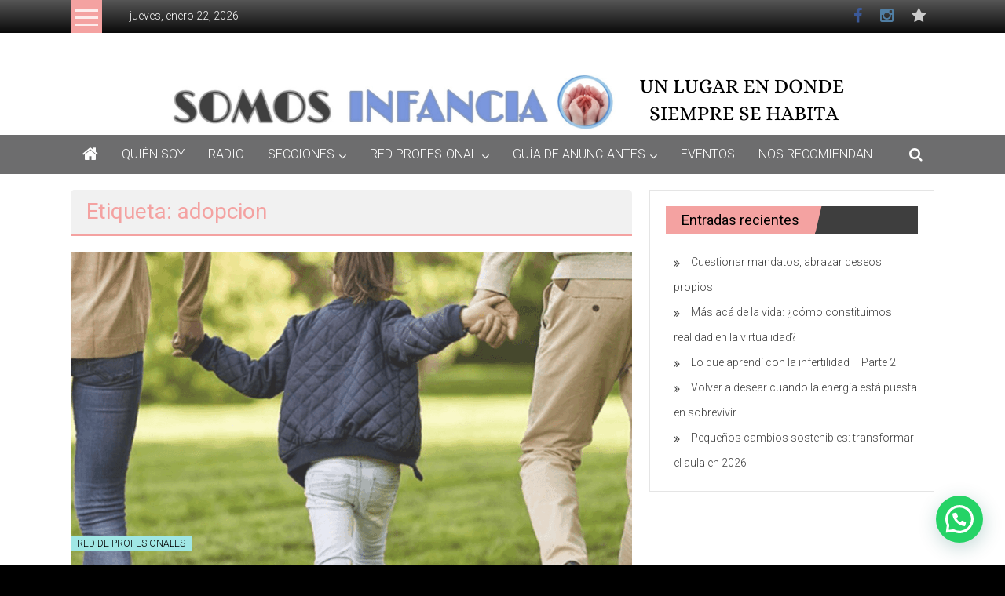

--- FILE ---
content_type: text/html; charset=UTF-8
request_url: https://somosinfancia.com.ar/tag/adopcion/
body_size: 20986
content:
<!DOCTYPE html>
<html lang="es">
<head>
	<meta charset="UTF-8">
	<meta name="viewport" content="width=device-width, initial-scale=1">
	<link rel="profile" href="https://gmpg.org/xfn/11">

	<meta name='robots' content='index, follow, max-image-preview:large, max-snippet:-1, max-video-preview:-1' />

	<!-- This site is optimized with the Yoast SEO plugin v26.8 - https://yoast.com/product/yoast-seo-wordpress/ -->
	<title>adopcion archivos - La infancia es un espacio donde siempre se habita</title>
	<link rel="canonical" href="https://somosinfancia.com.ar/tag/adopcion/" />
	<meta property="og:locale" content="es_ES" />
	<meta property="og:type" content="article" />
	<meta property="og:title" content="adopcion archivos - La infancia es un espacio donde siempre se habita" />
	<meta property="og:url" content="https://somosinfancia.com.ar/tag/adopcion/" />
	<meta property="og:site_name" content="La infancia es un espacio donde siempre se habita" />
	<meta name="twitter:card" content="summary_large_image" />
	<script type="application/ld+json" class="yoast-schema-graph">{"@context":"https://schema.org","@graph":[{"@type":"CollectionPage","@id":"https://somosinfancia.com.ar/tag/adopcion/","url":"https://somosinfancia.com.ar/tag/adopcion/","name":"adopcion archivos - La infancia es un espacio donde siempre se habita","isPartOf":{"@id":"https://somosinfancia.com.ar/#website"},"primaryImageOfPage":{"@id":"https://somosinfancia.com.ar/tag/adopcion/#primaryimage"},"image":{"@id":"https://somosinfancia.com.ar/tag/adopcion/#primaryimage"},"thumbnailUrl":"https://somosinfancia.com.ar/wp-content/uploads/2025/12/GAABY-MEDINA-2025-12-11T173523.663-min.png","breadcrumb":{"@id":"https://somosinfancia.com.ar/tag/adopcion/#breadcrumb"},"inLanguage":"es"},{"@type":"ImageObject","inLanguage":"es","@id":"https://somosinfancia.com.ar/tag/adopcion/#primaryimage","url":"https://somosinfancia.com.ar/wp-content/uploads/2025/12/GAABY-MEDINA-2025-12-11T173523.663-min.png","contentUrl":"https://somosinfancia.com.ar/wp-content/uploads/2025/12/GAABY-MEDINA-2025-12-11T173523.663-min.png","width":750,"height":500,"caption":"adopción"},{"@type":"BreadcrumbList","@id":"https://somosinfancia.com.ar/tag/adopcion/#breadcrumb","itemListElement":[{"@type":"ListItem","position":1,"name":"Portada","item":"https://somosinfancia.com.ar/"},{"@type":"ListItem","position":2,"name":"adopcion"}]},{"@type":"WebSite","@id":"https://somosinfancia.com.ar/#website","url":"https://somosinfancia.com.ar/","name":"La infancia es un espacio donde siempre se habita","description":"","publisher":{"@id":"https://somosinfancia.com.ar/#organization"},"potentialAction":[{"@type":"SearchAction","target":{"@type":"EntryPoint","urlTemplate":"https://somosinfancia.com.ar/?s={search_term_string}"},"query-input":{"@type":"PropertyValueSpecification","valueRequired":true,"valueName":"search_term_string"}}],"inLanguage":"es"},{"@type":"Organization","@id":"https://somosinfancia.com.ar/#organization","name":"Somos Infancia","url":"https://somosinfancia.com.ar/","logo":{"@type":"ImageObject","inLanguage":"es","@id":"https://somosinfancia.com.ar/#/schema/logo/image/","url":"https://somosinfancia.com.ar/wp-content/uploads/2019/10/logo-nuevo.jpg","contentUrl":"https://somosinfancia.com.ar/wp-content/uploads/2019/10/logo-nuevo.jpg","width":2250,"height":960,"caption":"Somos Infancia"},"image":{"@id":"https://somosinfancia.com.ar/#/schema/logo/image/"},"sameAs":["https://www.facebook.com/elportalinfantil","https://www.instagram.com/revista.somosinfancia/"]}]}</script>
	<!-- / Yoast SEO plugin. -->


<link rel='dns-prefetch' href='//fonts.googleapis.com' />
<link rel="alternate" type="application/rss+xml" title="La infancia es un espacio donde siempre se habita &raquo; Feed" href="https://somosinfancia.com.ar/feed/" />
<link rel="alternate" type="application/rss+xml" title="La infancia es un espacio donde siempre se habita &raquo; Feed de los comentarios" href="https://somosinfancia.com.ar/comments/feed/" />
<link rel="alternate" type="application/rss+xml" title="La infancia es un espacio donde siempre se habita &raquo; Etiqueta adopcion del feed" href="https://somosinfancia.com.ar/tag/adopcion/feed/" />
<style id='wp-img-auto-sizes-contain-inline-css' type='text/css'>
img:is([sizes=auto i],[sizes^="auto," i]){contain-intrinsic-size:3000px 1500px}
/*# sourceURL=wp-img-auto-sizes-contain-inline-css */
</style>
<link rel='stylesheet' id='wp-customer-reviews-3-frontend-css' href='https://somosinfancia.com.ar/wp-content/plugins/wp-customer-reviews/css/wp-customer-reviews.css?ver=3.7.7' type='text/css' media='all' />
<style id='wp-emoji-styles-inline-css' type='text/css'>

	img.wp-smiley, img.emoji {
		display: inline !important;
		border: none !important;
		box-shadow: none !important;
		height: 1em !important;
		width: 1em !important;
		margin: 0 0.07em !important;
		vertical-align: -0.1em !important;
		background: none !important;
		padding: 0 !important;
	}
/*# sourceURL=wp-emoji-styles-inline-css */
</style>
<style id='wp-block-library-inline-css' type='text/css'>
:root{--wp-block-synced-color:#7a00df;--wp-block-synced-color--rgb:122,0,223;--wp-bound-block-color:var(--wp-block-synced-color);--wp-editor-canvas-background:#ddd;--wp-admin-theme-color:#007cba;--wp-admin-theme-color--rgb:0,124,186;--wp-admin-theme-color-darker-10:#006ba1;--wp-admin-theme-color-darker-10--rgb:0,107,160.5;--wp-admin-theme-color-darker-20:#005a87;--wp-admin-theme-color-darker-20--rgb:0,90,135;--wp-admin-border-width-focus:2px}@media (min-resolution:192dpi){:root{--wp-admin-border-width-focus:1.5px}}.wp-element-button{cursor:pointer}:root .has-very-light-gray-background-color{background-color:#eee}:root .has-very-dark-gray-background-color{background-color:#313131}:root .has-very-light-gray-color{color:#eee}:root .has-very-dark-gray-color{color:#313131}:root .has-vivid-green-cyan-to-vivid-cyan-blue-gradient-background{background:linear-gradient(135deg,#00d084,#0693e3)}:root .has-purple-crush-gradient-background{background:linear-gradient(135deg,#34e2e4,#4721fb 50%,#ab1dfe)}:root .has-hazy-dawn-gradient-background{background:linear-gradient(135deg,#faaca8,#dad0ec)}:root .has-subdued-olive-gradient-background{background:linear-gradient(135deg,#fafae1,#67a671)}:root .has-atomic-cream-gradient-background{background:linear-gradient(135deg,#fdd79a,#004a59)}:root .has-nightshade-gradient-background{background:linear-gradient(135deg,#330968,#31cdcf)}:root .has-midnight-gradient-background{background:linear-gradient(135deg,#020381,#2874fc)}:root{--wp--preset--font-size--normal:16px;--wp--preset--font-size--huge:42px}.has-regular-font-size{font-size:1em}.has-larger-font-size{font-size:2.625em}.has-normal-font-size{font-size:var(--wp--preset--font-size--normal)}.has-huge-font-size{font-size:var(--wp--preset--font-size--huge)}.has-text-align-center{text-align:center}.has-text-align-left{text-align:left}.has-text-align-right{text-align:right}.has-fit-text{white-space:nowrap!important}#end-resizable-editor-section{display:none}.aligncenter{clear:both}.items-justified-left{justify-content:flex-start}.items-justified-center{justify-content:center}.items-justified-right{justify-content:flex-end}.items-justified-space-between{justify-content:space-between}.screen-reader-text{border:0;clip-path:inset(50%);height:1px;margin:-1px;overflow:hidden;padding:0;position:absolute;width:1px;word-wrap:normal!important}.screen-reader-text:focus{background-color:#ddd;clip-path:none;color:#444;display:block;font-size:1em;height:auto;left:5px;line-height:normal;padding:15px 23px 14px;text-decoration:none;top:5px;width:auto;z-index:100000}html :where(.has-border-color){border-style:solid}html :where([style*=border-top-color]){border-top-style:solid}html :where([style*=border-right-color]){border-right-style:solid}html :where([style*=border-bottom-color]){border-bottom-style:solid}html :where([style*=border-left-color]){border-left-style:solid}html :where([style*=border-width]){border-style:solid}html :where([style*=border-top-width]){border-top-style:solid}html :where([style*=border-right-width]){border-right-style:solid}html :where([style*=border-bottom-width]){border-bottom-style:solid}html :where([style*=border-left-width]){border-left-style:solid}html :where(img[class*=wp-image-]){height:auto;max-width:100%}:where(figure){margin:0 0 1em}html :where(.is-position-sticky){--wp-admin--admin-bar--position-offset:var(--wp-admin--admin-bar--height,0px)}@media screen and (max-width:600px){html :where(.is-position-sticky){--wp-admin--admin-bar--position-offset:0px}}

/*# sourceURL=wp-block-library-inline-css */
</style><style id='wp-block-heading-inline-css' type='text/css'>
h1:where(.wp-block-heading).has-background,h2:where(.wp-block-heading).has-background,h3:where(.wp-block-heading).has-background,h4:where(.wp-block-heading).has-background,h5:where(.wp-block-heading).has-background,h6:where(.wp-block-heading).has-background{padding:1.25em 2.375em}h1.has-text-align-left[style*=writing-mode]:where([style*=vertical-lr]),h1.has-text-align-right[style*=writing-mode]:where([style*=vertical-rl]),h2.has-text-align-left[style*=writing-mode]:where([style*=vertical-lr]),h2.has-text-align-right[style*=writing-mode]:where([style*=vertical-rl]),h3.has-text-align-left[style*=writing-mode]:where([style*=vertical-lr]),h3.has-text-align-right[style*=writing-mode]:where([style*=vertical-rl]),h4.has-text-align-left[style*=writing-mode]:where([style*=vertical-lr]),h4.has-text-align-right[style*=writing-mode]:where([style*=vertical-rl]),h5.has-text-align-left[style*=writing-mode]:where([style*=vertical-lr]),h5.has-text-align-right[style*=writing-mode]:where([style*=vertical-rl]),h6.has-text-align-left[style*=writing-mode]:where([style*=vertical-lr]),h6.has-text-align-right[style*=writing-mode]:where([style*=vertical-rl]){rotate:180deg}
/*# sourceURL=https://somosinfancia.com.ar/wp-includes/blocks/heading/style.min.css */
</style>
<style id='wp-block-paragraph-inline-css' type='text/css'>
.is-small-text{font-size:.875em}.is-regular-text{font-size:1em}.is-large-text{font-size:2.25em}.is-larger-text{font-size:3em}.has-drop-cap:not(:focus):first-letter{float:left;font-size:8.4em;font-style:normal;font-weight:100;line-height:.68;margin:.05em .1em 0 0;text-transform:uppercase}body.rtl .has-drop-cap:not(:focus):first-letter{float:none;margin-left:.1em}p.has-drop-cap.has-background{overflow:hidden}:root :where(p.has-background){padding:1.25em 2.375em}:where(p.has-text-color:not(.has-link-color)) a{color:inherit}p.has-text-align-left[style*="writing-mode:vertical-lr"],p.has-text-align-right[style*="writing-mode:vertical-rl"]{rotate:180deg}
/*# sourceURL=https://somosinfancia.com.ar/wp-includes/blocks/paragraph/style.min.css */
</style>
<style id='global-styles-inline-css' type='text/css'>
:root{--wp--preset--aspect-ratio--square: 1;--wp--preset--aspect-ratio--4-3: 4/3;--wp--preset--aspect-ratio--3-4: 3/4;--wp--preset--aspect-ratio--3-2: 3/2;--wp--preset--aspect-ratio--2-3: 2/3;--wp--preset--aspect-ratio--16-9: 16/9;--wp--preset--aspect-ratio--9-16: 9/16;--wp--preset--color--black: #000000;--wp--preset--color--cyan-bluish-gray: #abb8c3;--wp--preset--color--white: #ffffff;--wp--preset--color--pale-pink: #f78da7;--wp--preset--color--vivid-red: #cf2e2e;--wp--preset--color--luminous-vivid-orange: #ff6900;--wp--preset--color--luminous-vivid-amber: #fcb900;--wp--preset--color--light-green-cyan: #7bdcb5;--wp--preset--color--vivid-green-cyan: #00d084;--wp--preset--color--pale-cyan-blue: #8ed1fc;--wp--preset--color--vivid-cyan-blue: #0693e3;--wp--preset--color--vivid-purple: #9b51e0;--wp--preset--gradient--vivid-cyan-blue-to-vivid-purple: linear-gradient(135deg,rgb(6,147,227) 0%,rgb(155,81,224) 100%);--wp--preset--gradient--light-green-cyan-to-vivid-green-cyan: linear-gradient(135deg,rgb(122,220,180) 0%,rgb(0,208,130) 100%);--wp--preset--gradient--luminous-vivid-amber-to-luminous-vivid-orange: linear-gradient(135deg,rgb(252,185,0) 0%,rgb(255,105,0) 100%);--wp--preset--gradient--luminous-vivid-orange-to-vivid-red: linear-gradient(135deg,rgb(255,105,0) 0%,rgb(207,46,46) 100%);--wp--preset--gradient--very-light-gray-to-cyan-bluish-gray: linear-gradient(135deg,rgb(238,238,238) 0%,rgb(169,184,195) 100%);--wp--preset--gradient--cool-to-warm-spectrum: linear-gradient(135deg,rgb(74,234,220) 0%,rgb(151,120,209) 20%,rgb(207,42,186) 40%,rgb(238,44,130) 60%,rgb(251,105,98) 80%,rgb(254,248,76) 100%);--wp--preset--gradient--blush-light-purple: linear-gradient(135deg,rgb(255,206,236) 0%,rgb(152,150,240) 100%);--wp--preset--gradient--blush-bordeaux: linear-gradient(135deg,rgb(254,205,165) 0%,rgb(254,45,45) 50%,rgb(107,0,62) 100%);--wp--preset--gradient--luminous-dusk: linear-gradient(135deg,rgb(255,203,112) 0%,rgb(199,81,192) 50%,rgb(65,88,208) 100%);--wp--preset--gradient--pale-ocean: linear-gradient(135deg,rgb(255,245,203) 0%,rgb(182,227,212) 50%,rgb(51,167,181) 100%);--wp--preset--gradient--electric-grass: linear-gradient(135deg,rgb(202,248,128) 0%,rgb(113,206,126) 100%);--wp--preset--gradient--midnight: linear-gradient(135deg,rgb(2,3,129) 0%,rgb(40,116,252) 100%);--wp--preset--font-size--small: 13px;--wp--preset--font-size--medium: 20px;--wp--preset--font-size--large: 36px;--wp--preset--font-size--x-large: 42px;--wp--preset--spacing--20: 0.44rem;--wp--preset--spacing--30: 0.67rem;--wp--preset--spacing--40: 1rem;--wp--preset--spacing--50: 1.5rem;--wp--preset--spacing--60: 2.25rem;--wp--preset--spacing--70: 3.38rem;--wp--preset--spacing--80: 5.06rem;--wp--preset--shadow--natural: 6px 6px 9px rgba(0, 0, 0, 0.2);--wp--preset--shadow--deep: 12px 12px 50px rgba(0, 0, 0, 0.4);--wp--preset--shadow--sharp: 6px 6px 0px rgba(0, 0, 0, 0.2);--wp--preset--shadow--outlined: 6px 6px 0px -3px rgb(255, 255, 255), 6px 6px rgb(0, 0, 0);--wp--preset--shadow--crisp: 6px 6px 0px rgb(0, 0, 0);}:where(.is-layout-flex){gap: 0.5em;}:where(.is-layout-grid){gap: 0.5em;}body .is-layout-flex{display: flex;}.is-layout-flex{flex-wrap: wrap;align-items: center;}.is-layout-flex > :is(*, div){margin: 0;}body .is-layout-grid{display: grid;}.is-layout-grid > :is(*, div){margin: 0;}:where(.wp-block-columns.is-layout-flex){gap: 2em;}:where(.wp-block-columns.is-layout-grid){gap: 2em;}:where(.wp-block-post-template.is-layout-flex){gap: 1.25em;}:where(.wp-block-post-template.is-layout-grid){gap: 1.25em;}.has-black-color{color: var(--wp--preset--color--black) !important;}.has-cyan-bluish-gray-color{color: var(--wp--preset--color--cyan-bluish-gray) !important;}.has-white-color{color: var(--wp--preset--color--white) !important;}.has-pale-pink-color{color: var(--wp--preset--color--pale-pink) !important;}.has-vivid-red-color{color: var(--wp--preset--color--vivid-red) !important;}.has-luminous-vivid-orange-color{color: var(--wp--preset--color--luminous-vivid-orange) !important;}.has-luminous-vivid-amber-color{color: var(--wp--preset--color--luminous-vivid-amber) !important;}.has-light-green-cyan-color{color: var(--wp--preset--color--light-green-cyan) !important;}.has-vivid-green-cyan-color{color: var(--wp--preset--color--vivid-green-cyan) !important;}.has-pale-cyan-blue-color{color: var(--wp--preset--color--pale-cyan-blue) !important;}.has-vivid-cyan-blue-color{color: var(--wp--preset--color--vivid-cyan-blue) !important;}.has-vivid-purple-color{color: var(--wp--preset--color--vivid-purple) !important;}.has-black-background-color{background-color: var(--wp--preset--color--black) !important;}.has-cyan-bluish-gray-background-color{background-color: var(--wp--preset--color--cyan-bluish-gray) !important;}.has-white-background-color{background-color: var(--wp--preset--color--white) !important;}.has-pale-pink-background-color{background-color: var(--wp--preset--color--pale-pink) !important;}.has-vivid-red-background-color{background-color: var(--wp--preset--color--vivid-red) !important;}.has-luminous-vivid-orange-background-color{background-color: var(--wp--preset--color--luminous-vivid-orange) !important;}.has-luminous-vivid-amber-background-color{background-color: var(--wp--preset--color--luminous-vivid-amber) !important;}.has-light-green-cyan-background-color{background-color: var(--wp--preset--color--light-green-cyan) !important;}.has-vivid-green-cyan-background-color{background-color: var(--wp--preset--color--vivid-green-cyan) !important;}.has-pale-cyan-blue-background-color{background-color: var(--wp--preset--color--pale-cyan-blue) !important;}.has-vivid-cyan-blue-background-color{background-color: var(--wp--preset--color--vivid-cyan-blue) !important;}.has-vivid-purple-background-color{background-color: var(--wp--preset--color--vivid-purple) !important;}.has-black-border-color{border-color: var(--wp--preset--color--black) !important;}.has-cyan-bluish-gray-border-color{border-color: var(--wp--preset--color--cyan-bluish-gray) !important;}.has-white-border-color{border-color: var(--wp--preset--color--white) !important;}.has-pale-pink-border-color{border-color: var(--wp--preset--color--pale-pink) !important;}.has-vivid-red-border-color{border-color: var(--wp--preset--color--vivid-red) !important;}.has-luminous-vivid-orange-border-color{border-color: var(--wp--preset--color--luminous-vivid-orange) !important;}.has-luminous-vivid-amber-border-color{border-color: var(--wp--preset--color--luminous-vivid-amber) !important;}.has-light-green-cyan-border-color{border-color: var(--wp--preset--color--light-green-cyan) !important;}.has-vivid-green-cyan-border-color{border-color: var(--wp--preset--color--vivid-green-cyan) !important;}.has-pale-cyan-blue-border-color{border-color: var(--wp--preset--color--pale-cyan-blue) !important;}.has-vivid-cyan-blue-border-color{border-color: var(--wp--preset--color--vivid-cyan-blue) !important;}.has-vivid-purple-border-color{border-color: var(--wp--preset--color--vivid-purple) !important;}.has-vivid-cyan-blue-to-vivid-purple-gradient-background{background: var(--wp--preset--gradient--vivid-cyan-blue-to-vivid-purple) !important;}.has-light-green-cyan-to-vivid-green-cyan-gradient-background{background: var(--wp--preset--gradient--light-green-cyan-to-vivid-green-cyan) !important;}.has-luminous-vivid-amber-to-luminous-vivid-orange-gradient-background{background: var(--wp--preset--gradient--luminous-vivid-amber-to-luminous-vivid-orange) !important;}.has-luminous-vivid-orange-to-vivid-red-gradient-background{background: var(--wp--preset--gradient--luminous-vivid-orange-to-vivid-red) !important;}.has-very-light-gray-to-cyan-bluish-gray-gradient-background{background: var(--wp--preset--gradient--very-light-gray-to-cyan-bluish-gray) !important;}.has-cool-to-warm-spectrum-gradient-background{background: var(--wp--preset--gradient--cool-to-warm-spectrum) !important;}.has-blush-light-purple-gradient-background{background: var(--wp--preset--gradient--blush-light-purple) !important;}.has-blush-bordeaux-gradient-background{background: var(--wp--preset--gradient--blush-bordeaux) !important;}.has-luminous-dusk-gradient-background{background: var(--wp--preset--gradient--luminous-dusk) !important;}.has-pale-ocean-gradient-background{background: var(--wp--preset--gradient--pale-ocean) !important;}.has-electric-grass-gradient-background{background: var(--wp--preset--gradient--electric-grass) !important;}.has-midnight-gradient-background{background: var(--wp--preset--gradient--midnight) !important;}.has-small-font-size{font-size: var(--wp--preset--font-size--small) !important;}.has-medium-font-size{font-size: var(--wp--preset--font-size--medium) !important;}.has-large-font-size{font-size: var(--wp--preset--font-size--large) !important;}.has-x-large-font-size{font-size: var(--wp--preset--font-size--x-large) !important;}
/*# sourceURL=global-styles-inline-css */
</style>

<style id='classic-theme-styles-inline-css' type='text/css'>
/*! This file is auto-generated */
.wp-block-button__link{color:#fff;background-color:#32373c;border-radius:9999px;box-shadow:none;text-decoration:none;padding:calc(.667em + 2px) calc(1.333em + 2px);font-size:1.125em}.wp-block-file__button{background:#32373c;color:#fff;text-decoration:none}
/*# sourceURL=/wp-includes/css/classic-themes.min.css */
</style>
<link rel='stylesheet' id='easy_testimonial_style-css' href='https://somosinfancia.com.ar/wp-content/plugins/easy-testimonials/include/assets/css/style.css?ver=6.9' type='text/css' media='all' />
<link rel='stylesheet' id='events-manager-css' href='https://somosinfancia.com.ar/wp-content/plugins/events-manager/includes/css/events-manager.min.css?ver=7.2.3.1' type='text/css' media='all' />
<link rel='stylesheet' id='dashicons-css' href='https://somosinfancia.com.ar/wp-includes/css/dashicons.min.css?ver=6.9' type='text/css' media='all' />
<link rel='stylesheet' id='everest-forms-general-css' href='https://somosinfancia.com.ar/wp-content/plugins/everest-forms/assets/css/everest-forms.css?ver=3.4.1' type='text/css' media='all' />
<link rel='stylesheet' id='jquery-intl-tel-input-css' href='https://somosinfancia.com.ar/wp-content/plugins/everest-forms/assets/css/intlTelInput.css?ver=3.4.1' type='text/css' media='all' />
<link rel='stylesheet' id='colornews-google-fonts-css' href='//fonts.googleapis.com/css?family=Roboto%3A400%2C300%2C700%2C900&#038;subset=latin%2Clatin-ext&#038;display=swap' type='text/css' media='all' />
<link rel='stylesheet' id='colornews-style-css' href='https://somosinfancia.com.ar/wp-content/themes/colornews/style.css?ver=6.9' type='text/css' media='all' />
<link rel='stylesheet' id='colornews-fontawesome-css' href='https://somosinfancia.com.ar/wp-content/themes/colornews/font-awesome/css/font-awesome.min.css?ver=4.4.0' type='text/css' media='all' />
<link rel='stylesheet' id='colornews-featured-image-popup-css-css' href='https://somosinfancia.com.ar/wp-content/themes/colornews/js/magnific-popup/magnific-popup.css?ver=20150714' type='text/css' media='all' />
<link rel='stylesheet' id='tablepress-default-css' href='https://somosinfancia.com.ar/wp-content/tablepress-combined.min.css?ver=49' type='text/css' media='all' />
<link rel='stylesheet' id='rtbs-css' href='https://somosinfancia.com.ar/wp-content/plugins/responsive-tabs/inc/css/rtbs_style.min.css?ver=4.0.11' type='text/css' media='all' />
<script type="text/javascript" src="https://somosinfancia.com.ar/wp-includes/js/jquery/jquery.min.js?ver=3.7.1" id="jquery-core-js"></script>
<script type="text/javascript" src="https://somosinfancia.com.ar/wp-includes/js/jquery/jquery-migrate.min.js?ver=3.4.1" id="jquery-migrate-js"></script>
<script type="text/javascript" src="https://somosinfancia.com.ar/wp-content/plugins/wp-customer-reviews/js/wp-customer-reviews.js?ver=3.7.7" id="wp-customer-reviews-3-frontend-js"></script>
<script type="text/javascript" src="https://somosinfancia.com.ar/wp-includes/js/jquery/ui/core.min.js?ver=1.13.3" id="jquery-ui-core-js"></script>
<script type="text/javascript" src="https://somosinfancia.com.ar/wp-includes/js/jquery/ui/mouse.min.js?ver=1.13.3" id="jquery-ui-mouse-js"></script>
<script type="text/javascript" src="https://somosinfancia.com.ar/wp-includes/js/jquery/ui/sortable.min.js?ver=1.13.3" id="jquery-ui-sortable-js"></script>
<script type="text/javascript" src="https://somosinfancia.com.ar/wp-includes/js/jquery/ui/datepicker.min.js?ver=1.13.3" id="jquery-ui-datepicker-js"></script>
<script type="text/javascript" id="jquery-ui-datepicker-js-after">
/* <![CDATA[ */
jQuery(function(jQuery){jQuery.datepicker.setDefaults({"closeText":"Cerrar","currentText":"Hoy","monthNames":["enero","febrero","marzo","abril","mayo","junio","julio","agosto","septiembre","octubre","noviembre","diciembre"],"monthNamesShort":["Ene","Feb","Mar","Abr","May","Jun","Jul","Ago","Sep","Oct","Nov","Dic"],"nextText":"Siguiente","prevText":"Anterior","dayNames":["domingo","lunes","martes","mi\u00e9rcoles","jueves","viernes","s\u00e1bado"],"dayNamesShort":["Dom","Lun","Mar","Mi\u00e9","Jue","Vie","S\u00e1b"],"dayNamesMin":["D","L","M","X","J","V","S"],"dateFormat":"d \\dd\\e MM \\dd\\e yy","firstDay":1,"isRTL":false});});
//# sourceURL=jquery-ui-datepicker-js-after
/* ]]> */
</script>
<script type="text/javascript" src="https://somosinfancia.com.ar/wp-includes/js/jquery/ui/resizable.min.js?ver=1.13.3" id="jquery-ui-resizable-js"></script>
<script type="text/javascript" src="https://somosinfancia.com.ar/wp-includes/js/jquery/ui/draggable.min.js?ver=1.13.3" id="jquery-ui-draggable-js"></script>
<script type="text/javascript" src="https://somosinfancia.com.ar/wp-includes/js/jquery/ui/controlgroup.min.js?ver=1.13.3" id="jquery-ui-controlgroup-js"></script>
<script type="text/javascript" src="https://somosinfancia.com.ar/wp-includes/js/jquery/ui/checkboxradio.min.js?ver=1.13.3" id="jquery-ui-checkboxradio-js"></script>
<script type="text/javascript" src="https://somosinfancia.com.ar/wp-includes/js/jquery/ui/button.min.js?ver=1.13.3" id="jquery-ui-button-js"></script>
<script type="text/javascript" src="https://somosinfancia.com.ar/wp-includes/js/jquery/ui/dialog.min.js?ver=1.13.3" id="jquery-ui-dialog-js"></script>
<script type="text/javascript" id="events-manager-js-extra">
/* <![CDATA[ */
var EM = {"ajaxurl":"https://somosinfancia.com.ar/wp-admin/admin-ajax.php","locationajaxurl":"https://somosinfancia.com.ar/wp-admin/admin-ajax.php?action=locations_search","firstDay":"1","locale":"es","dateFormat":"yy-mm-dd","ui_css":"https://somosinfancia.com.ar/wp-content/plugins/events-manager/includes/css/jquery-ui/build.min.css","show24hours":"1","is_ssl":"1","autocomplete_limit":"10","calendar":{"breakpoints":{"small":560,"medium":908,"large":false},"month_format":"M Y"},"phone":"","datepicker":{"format":"Y-m-d","locale":"es"},"search":{"breakpoints":{"small":650,"medium":850,"full":false}},"url":"https://somosinfancia.com.ar/wp-content/plugins/events-manager","assets":{"input.em-uploader":{"js":{"em-uploader":{"url":"https://somosinfancia.com.ar/wp-content/plugins/events-manager/includes/js/em-uploader.js?v=7.2.3.1","event":"em_uploader_ready","requires":"filepond"},"filepond-validate-size":"filepond/plugins/filepond-plugin-file-validate-size.js?v=7.2.3.1","filepond-validate-type":"filepond/plugins/filepond-plugin-file-validate-type.js?v=7.2.3.1","filepond-image-validate-size":"filepond/plugins/filepond-plugin-image-validate-size.js?v=7.2.3.1","filepond-exif-orientation":"filepond/plugins/filepond-plugin-image-exif-orientation.js?v=7.2.3.1","filepond-get-file":"filepond/plugins/filepond-plugin-get-file.js?v=7.2.3.1","filepond-plugin-image-overlay":"filepond/plugins/filepond-plugin-image-overlay.js?v=7.2.3.1","filepond-plugin-image-thumbnail":"filepond/plugins/filepond-plugin-image-thumbnail.js?v=7.2.3.1","filepond-plugin-pdf-preview-overlay":"filepond/plugins/filepond-plugin-pdf-preview-overlay.js?v=7.2.3.1","filepond-plugin-file-icon":"filepond/plugins/filepond-plugin-file-icon.js?v=7.2.3.1","filepond":{"url":"filepond/filepond.js?v=7.2.3.1","locale":"es-es"}},"css":{"em-filepond":"filepond/em-filepond.min.css?v=7.2.3.1","filepond-preview":"filepond/plugins/filepond-plugin-image-preview.min.css?v=7.2.3.1","filepond-plugin-image-overlay":"filepond/plugins/filepond-plugin-image-overlay.min.css?v=7.2.3.1","filepond-get-file":"filepond/plugins/filepond-plugin-get-file.min.css?v=7.2.3.1"}},".em-event-editor":{"js":{"event-editor":{"url":"https://somosinfancia.com.ar/wp-content/plugins/events-manager/includes/js/events-manager-event-editor.js?v=7.2.3.1","event":"em_event_editor_ready"}},"css":{"event-editor":"https://somosinfancia.com.ar/wp-content/plugins/events-manager/includes/css/events-manager-event-editor.min.css?v=7.2.3.1"}},".em-recurrence-sets, .em-timezone":{"js":{"luxon":{"url":"luxon/luxon.js?v=7.2.3.1","event":"em_luxon_ready"}}},".em-booking-form, #em-booking-form, .em-booking-recurring, .em-event-booking-form":{"js":{"em-bookings":{"url":"https://somosinfancia.com.ar/wp-content/plugins/events-manager/includes/js/bookingsform.js?v=7.2.3.1","event":"em_booking_form_js_loaded"}}},"#em-opt-archetypes":{"js":{"archetypes":"https://somosinfancia.com.ar/wp-content/plugins/events-manager/includes/js/admin-archetype-editor.js?v=7.2.3.1","archetypes_ms":"https://somosinfancia.com.ar/wp-content/plugins/events-manager/includes/js/admin-archetypes.js?v=7.2.3.1","qs":"qs/qs.js?v=7.2.3.1"}}},"cached":"","uploads":{"endpoint":"https://somosinfancia.com.ar/wp-json/events-manager/v1/uploads","nonce":"831204f53b","delete_confirm":"Are you sure you want to delete this file? It will be deleted upon submission.","images":{"max_file_size":"","image_max_width":"700","image_max_height":"700","image_min_width":"50","image_min_height":"50"},"files":{"max_file_size":"","types":{"0":"image/gif","1":"image/jpeg","3":"image/png","4":"image/heic","5":"application/pdf","6":"application/msword","7":"application/x-msword","8":"application/vnd.openxmlformats-officedocument.wordprocessingml.document","9":"text/rtf","10":"application/rtf","11":"application/x-rtf","12":"application/vnd.oasis.opendocument.text","13":"text/plain","14":"application/vnd.ms-excel","15":"application/xls","16":"application/vnd.openxmlformats-officedocument.spreadsheetml.sheet","17":"text/csv","18":"application/csv","20":"application/vnd.oasis.opendocument.spreadsheet","21":"application/vnd.ms-powerpoint","22":"application/mspowerpoint","23":"application/vnd.openxmlformats-officedocument.presentationml.presentation","24":"application/vnd.oasis.opendocument.presentation"}}},"api_nonce":"afae78b1d3","bookingInProgress":"Por favor, espera mientras la reserva se env\u00eda.","tickets_save":"Guardar entrada","bookingajaxurl":"https://somosinfancia.com.ar/wp-admin/admin-ajax.php","bookings_export_save":"Exportar reservas","bookings_settings_save":"Guardar configuraci\u00f3n","booking_delete":"\u00bfEst\u00e1s seguro que quieres borrar?","booking_offset":"30","bookings":{"submit_button":{"text":{"default":"Submit Booking","free":"Submit Booking","payment":"Submit Booking - %s","processing":"Processing ..."}},"update_listener":""},"bb_full":"Vendido","bb_book":"Reservar ahora","bb_booking":"Reservando...","bb_booked":"Reserva Enviado","bb_error":"Error de Reserva. \u00bfIntentar de nuevo?","bb_cancel":"Cancelar","bb_canceling":"Cancelando...","bb_cancelled":"Cancelado","bb_cancel_error":"Error de Cancelaci\u00f3n. \u00bfIntentar de nuevo?","event_cancellations":{"warning":"If you choose to cancel your event, after you save this event, no further bookings will be possible for this event.\\n\\nAdicionalmente, lo siguiente va a ocurrir:\\n\\n- Bookings will be automatically cancelled.\\n- Booking cancellation emails will be sent.\\n- All confirmed and pending bookings will be emailed a general event cancellation notification."},"txt_search":"Buscar","txt_searching":"Buscando...","txt_loading":"Cargando..."};
//# sourceURL=events-manager-js-extra
/* ]]> */
</script>
<script type="text/javascript" src="https://somosinfancia.com.ar/wp-content/plugins/events-manager/includes/js/events-manager.js?ver=7.2.3.1" id="events-manager-js"></script>
<script type="text/javascript" src="https://somosinfancia.com.ar/wp-content/plugins/events-manager/includes/external/flatpickr/l10n/es.js?ver=7.2.3.1" id="em-flatpickr-localization-js"></script>
<script type="text/javascript" src="https://somosinfancia.com.ar/wp-content/plugins/responsive-tabs/inc/js/rtbs.min.js?ver=4.0.11" id="rtbs-js"></script>
<script type="text/javascript" id="easy-testimonials-reveal-js-extra">
/* <![CDATA[ */
var easy_testimonials_reveal = {"show_less_text":"Show Less"};
//# sourceURL=easy-testimonials-reveal-js-extra
/* ]]> */
</script>
<script type="text/javascript" src="https://somosinfancia.com.ar/wp-content/plugins/easy-testimonials/include/assets/js/easy-testimonials-reveal.js?ver=6.9" id="easy-testimonials-reveal-js"></script>
<link rel="https://api.w.org/" href="https://somosinfancia.com.ar/wp-json/" /><link rel="alternate" title="JSON" type="application/json" href="https://somosinfancia.com.ar/wp-json/wp/v2/tags/851" /><link rel="EditURI" type="application/rsd+xml" title="RSD" href="https://somosinfancia.com.ar/xmlrpc.php?rsd" />
<meta name="generator" content="WordPress 6.9" />
<meta name="generator" content="Everest Forms 3.4.1" />
<style type="text/css" media="screen"></style><style type="text/css" media="screen">@media (max-width: 728px) {}</style><style type="text/css" media="screen">@media (max-width: 320px) {}</style><style type="text/css" id="custom-background-css">
body.custom-background { background-color: #000000; }
</style>
	<style type="text/css">.saboxplugin-wrap{-webkit-box-sizing:border-box;-moz-box-sizing:border-box;-ms-box-sizing:border-box;box-sizing:border-box;border:1px solid #eee;width:100%;clear:both;display:block;overflow:hidden;word-wrap:break-word;position:relative}.saboxplugin-wrap .saboxplugin-gravatar{float:left;padding:0 20px 20px 20px}.saboxplugin-wrap .saboxplugin-gravatar img{max-width:100px;height:auto;border-radius:0;}.saboxplugin-wrap .saboxplugin-authorname{font-size:18px;line-height:1;margin:20px 0 0 20px;display:block}.saboxplugin-wrap .saboxplugin-authorname a{text-decoration:none}.saboxplugin-wrap .saboxplugin-authorname a:focus{outline:0}.saboxplugin-wrap .saboxplugin-desc{display:block;margin:5px 20px}.saboxplugin-wrap .saboxplugin-desc a{text-decoration:underline}.saboxplugin-wrap .saboxplugin-desc p{margin:5px 0 12px}.saboxplugin-wrap .saboxplugin-web{margin:0 20px 15px;text-align:left}.saboxplugin-wrap .sab-web-position{text-align:right}.saboxplugin-wrap .saboxplugin-web a{color:#ccc;text-decoration:none}.saboxplugin-wrap .saboxplugin-socials{position:relative;display:block;background:#fcfcfc;padding:5px;border-top:1px solid #eee}.saboxplugin-wrap .saboxplugin-socials a svg{width:20px;height:20px}.saboxplugin-wrap .saboxplugin-socials a svg .st2{fill:#fff; transform-origin:center center;}.saboxplugin-wrap .saboxplugin-socials a svg .st1{fill:rgba(0,0,0,.3)}.saboxplugin-wrap .saboxplugin-socials a:hover{opacity:.8;-webkit-transition:opacity .4s;-moz-transition:opacity .4s;-o-transition:opacity .4s;transition:opacity .4s;box-shadow:none!important;-webkit-box-shadow:none!important}.saboxplugin-wrap .saboxplugin-socials .saboxplugin-icon-color{box-shadow:none;padding:0;border:0;-webkit-transition:opacity .4s;-moz-transition:opacity .4s;-o-transition:opacity .4s;transition:opacity .4s;display:inline-block;color:#fff;font-size:0;text-decoration:inherit;margin:5px;-webkit-border-radius:0;-moz-border-radius:0;-ms-border-radius:0;-o-border-radius:0;border-radius:0;overflow:hidden}.saboxplugin-wrap .saboxplugin-socials .saboxplugin-icon-grey{text-decoration:inherit;box-shadow:none;position:relative;display:-moz-inline-stack;display:inline-block;vertical-align:middle;zoom:1;margin:10px 5px;color:#444;fill:#444}.clearfix:after,.clearfix:before{content:' ';display:table;line-height:0;clear:both}.ie7 .clearfix{zoom:1}.saboxplugin-socials.sabox-colored .saboxplugin-icon-color .sab-twitch{border-color:#38245c}.saboxplugin-socials.sabox-colored .saboxplugin-icon-color .sab-behance{border-color:#003eb0}.saboxplugin-socials.sabox-colored .saboxplugin-icon-color .sab-deviantart{border-color:#036824}.saboxplugin-socials.sabox-colored .saboxplugin-icon-color .sab-digg{border-color:#00327c}.saboxplugin-socials.sabox-colored .saboxplugin-icon-color .sab-dribbble{border-color:#ba1655}.saboxplugin-socials.sabox-colored .saboxplugin-icon-color .sab-facebook{border-color:#1e2e4f}.saboxplugin-socials.sabox-colored .saboxplugin-icon-color .sab-flickr{border-color:#003576}.saboxplugin-socials.sabox-colored .saboxplugin-icon-color .sab-github{border-color:#264874}.saboxplugin-socials.sabox-colored .saboxplugin-icon-color .sab-google{border-color:#0b51c5}.saboxplugin-socials.sabox-colored .saboxplugin-icon-color .sab-html5{border-color:#902e13}.saboxplugin-socials.sabox-colored .saboxplugin-icon-color .sab-instagram{border-color:#1630aa}.saboxplugin-socials.sabox-colored .saboxplugin-icon-color .sab-linkedin{border-color:#00344f}.saboxplugin-socials.sabox-colored .saboxplugin-icon-color .sab-pinterest{border-color:#5b040e}.saboxplugin-socials.sabox-colored .saboxplugin-icon-color .sab-reddit{border-color:#992900}.saboxplugin-socials.sabox-colored .saboxplugin-icon-color .sab-rss{border-color:#a43b0a}.saboxplugin-socials.sabox-colored .saboxplugin-icon-color .sab-sharethis{border-color:#5d8420}.saboxplugin-socials.sabox-colored .saboxplugin-icon-color .sab-soundcloud{border-color:#995200}.saboxplugin-socials.sabox-colored .saboxplugin-icon-color .sab-spotify{border-color:#0f612c}.saboxplugin-socials.sabox-colored .saboxplugin-icon-color .sab-stackoverflow{border-color:#a95009}.saboxplugin-socials.sabox-colored .saboxplugin-icon-color .sab-steam{border-color:#006388}.saboxplugin-socials.sabox-colored .saboxplugin-icon-color .sab-user_email{border-color:#b84e05}.saboxplugin-socials.sabox-colored .saboxplugin-icon-color .sab-tumblr{border-color:#10151b}.saboxplugin-socials.sabox-colored .saboxplugin-icon-color .sab-twitter{border-color:#0967a0}.saboxplugin-socials.sabox-colored .saboxplugin-icon-color .sab-vimeo{border-color:#0d7091}.saboxplugin-socials.sabox-colored .saboxplugin-icon-color .sab-windows{border-color:#003f71}.saboxplugin-socials.sabox-colored .saboxplugin-icon-color .sab-whatsapp{border-color:#003f71}.saboxplugin-socials.sabox-colored .saboxplugin-icon-color .sab-wordpress{border-color:#0f3647}.saboxplugin-socials.sabox-colored .saboxplugin-icon-color .sab-yahoo{border-color:#14002d}.saboxplugin-socials.sabox-colored .saboxplugin-icon-color .sab-youtube{border-color:#900}.saboxplugin-socials.sabox-colored .saboxplugin-icon-color .sab-xing{border-color:#000202}.saboxplugin-socials.sabox-colored .saboxplugin-icon-color .sab-mixcloud{border-color:#2475a0}.saboxplugin-socials.sabox-colored .saboxplugin-icon-color .sab-vk{border-color:#243549}.saboxplugin-socials.sabox-colored .saboxplugin-icon-color .sab-medium{border-color:#00452c}.saboxplugin-socials.sabox-colored .saboxplugin-icon-color .sab-quora{border-color:#420e00}.saboxplugin-socials.sabox-colored .saboxplugin-icon-color .sab-meetup{border-color:#9b181c}.saboxplugin-socials.sabox-colored .saboxplugin-icon-color .sab-goodreads{border-color:#000}.saboxplugin-socials.sabox-colored .saboxplugin-icon-color .sab-snapchat{border-color:#999700}.saboxplugin-socials.sabox-colored .saboxplugin-icon-color .sab-500px{border-color:#00557f}.saboxplugin-socials.sabox-colored .saboxplugin-icon-color .sab-mastodont{border-color:#185886}.sabox-plus-item{margin-bottom:20px}@media screen and (max-width:480px){.saboxplugin-wrap{text-align:center}.saboxplugin-wrap .saboxplugin-gravatar{float:none;padding:20px 0;text-align:center;margin:0 auto;display:block}.saboxplugin-wrap .saboxplugin-gravatar img{float:none;display:inline-block;display:-moz-inline-stack;vertical-align:middle;zoom:1}.saboxplugin-wrap .saboxplugin-desc{margin:0 10px 20px;text-align:center}.saboxplugin-wrap .saboxplugin-authorname{text-align:center;margin:10px 0 20px}}body .saboxplugin-authorname a,body .saboxplugin-authorname a:hover{box-shadow:none;-webkit-box-shadow:none}a.sab-profile-edit{font-size:16px!important;line-height:1!important}.sab-edit-settings a,a.sab-profile-edit{color:#0073aa!important;box-shadow:none!important;-webkit-box-shadow:none!important}.sab-edit-settings{margin-right:15px;position:absolute;right:0;z-index:2;bottom:10px;line-height:20px}.sab-edit-settings i{margin-left:5px}.saboxplugin-socials{line-height:1!important}.rtl .saboxplugin-wrap .saboxplugin-gravatar{float:right}.rtl .saboxplugin-wrap .saboxplugin-authorname{display:flex;align-items:center}.rtl .saboxplugin-wrap .saboxplugin-authorname .sab-profile-edit{margin-right:10px}.rtl .sab-edit-settings{right:auto;left:0}img.sab-custom-avatar{max-width:75px;}.saboxplugin-wrap .saboxplugin-gravatar img {-webkit-border-radius:50%;-moz-border-radius:50%;-ms-border-radius:50%;-o-border-radius:50%;border-radius:50%;}.saboxplugin-wrap .saboxplugin-gravatar img {-webkit-border-radius:50%;-moz-border-radius:50%;-ms-border-radius:50%;-o-border-radius:50%;border-radius:50%;}.saboxplugin-wrap .saboxplugin-socials .saboxplugin-icon-color {-webkit-border-radius:50%;-moz-border-radius:50%;-ms-border-radius:50%;-o-border-radius:50%;border-radius:50%;}.saboxplugin-wrap .saboxplugin-socials .saboxplugin-icon-color .st1 {display: none;}.saboxplugin-wrap .saboxplugin-authorname a,.saboxplugin-wrap .saboxplugin-authorname span {color:#000000;}.saboxplugin-wrap {margin-top:0px; margin-bottom:0px; padding: 0px 0px }.saboxplugin-wrap .saboxplugin-authorname {font-size:18px; line-height:25px;}.saboxplugin-wrap .saboxplugin-desc p, .saboxplugin-wrap .saboxplugin-desc {font-size:14px !important; line-height:21px !important;}.saboxplugin-wrap .saboxplugin-web {font-size:14px;}.saboxplugin-wrap .saboxplugin-socials a svg {width:36px;height:36px;}</style><!-- La infancia es un espacio donde siempre se habita Internal Styles -->		<style type="text/css"> .home-slider-wrapper .slider-btn a:hover,.random-hover-link a:hover{background:#f4a2a1;border:1px solid #f4a2a1}#site-navigation ul>li.current-menu-ancestor,#site-navigation ul>li.current-menu-item,#site-navigation ul>li.current-menu-parent,#site-navigation ul>li:hover,.block-title,.bottom-header-wrapper .home-icon a:hover,.home .bottom-header-wrapper .home-icon a,.breaking-news-title,.bttn:hover,.carousel-slider-wrapper .bx-controls a,.cat-links a,.category-menu,.category-menu ul.sub-menu,.category-toggle-block,.error,.home-slider .bx-pager a.active,.home-slider .bx-pager a:hover,.navigation .nav-links a:hover,.post .more-link:hover,.random-hover-link a:hover,.search-box,.search-icon:hover,.share-wrap:hover,button,input[type=button]:hover,input[type=reset]:hover,input[type=submit]:hover{background:#f4a2a1}a{color:#f4a2a1}.entry-footer a:hover{color:#f4a2a1}#bottom-footer .copy-right a:hover,#top-footer .widget a:hover,#top-footer .widget a:hover:before,#top-footer .widget li:hover:before,.below-entry-meta span:hover a,.below-entry-meta span:hover i,.caption-title a:hover,.comment .comment-reply-link:hover,.entry-btn a:hover,.entry-title a:hover,.num-404,.tag-cloud-wrap a:hover,.top-menu-wrap ul li.current-menu-ancestor>a,.top-menu-wrap ul li.current-menu-item>a,.top-menu-wrap ul li.current-menu-parent>a,.top-menu-wrap ul li:hover>a,.widget a:hover,.widget a:hover::before{color:#f4a2a1}#top-footer .block-title{border-bottom:1px solid #f4a2a1}#site-navigation .menu-toggle:hover,.sub-toggle{background:#f4a2a1}.colornews_random_post .random-hover-link a:hover{background:#f4a2a1 none repeat scroll 0 0;border:1px solid #f4a2a1}#site-title a:hover{color:#f4a2a1}a#scroll-up i{color:#f4a2a1}.page-header .page-title{border-bottom:3px solid #f4a2a1;color:#f4a2a1}@media (max-width: 768px) {    #site-navigation ul > li:hover > a, #site-navigation ul > li.current-menu-item > a,#site-navigation ul > li.current-menu-ancestor > a,#site-navigation ul > li.current-menu-parent > a {background:#f4a2a1}}</style>
													<style type="text/css" id="wp-custom-css">
			#top-footer
{
	background:#3181c7;
}
.bottom-header-wrapper {
background: #6d6d6e;
}
.below-entry-meta
 {
	display:none;
}
.post .posted-on > a {
	color: white;
	
}
#site-title {
	font-size: 2.7em;
	font-family: cursive;
}
#st-1 .st-btn[data-network='facebook']{
	margin-bottom:10px;
}
/*.middle-header-wrapper,
.header-image-wrap{
background:lightgoldenrodyellow;
}*/
h1.entry-title, h2.entry-title{
	text-transform:none;
}
.everest-forms .everest-forms-part-button, .everest-forms button, .everest-forms button[type=submit], .everest-forms input[type=submit] {
	background: blue;
	border: white;
}
/*#st-1 .st-btn[data-network='linkedin'],
#st-1 .st-btn[data-network='pinterest']{
	display:block!important;
	border-radius: 16px;
    border: none;
    cursor: pointer;
    height: 40px!important;
    line-height: 40px!important;
    padding: 0 10px;
    position: relative;
    text-align: center;
    top: 0;
    white-space: nowrap;
}*/
article.post.hentry h1.entry-title, article.post.hentry h2.entry-title {
line-height: 36px;
}
.featured-post-wrapper .first-post .entry-title {
	text-transform:inherit;
}
/*Color letras Titulos*/
.title-block-wrap {color: #000000;}
/*Menu*/
#site-navigation ul > li a {
    color: #ffffff!important;
    display: block;
}
#site-navigation ul.sub-menu,
#site-navigation ul.children {
    background: #6d6d6e none repeat scroll 0 0;
    }	
.search-icon, .share-wrap a {
    color: #000000;
}
/*Menu Mobile*/
element.style {
    display: block;
}
@media (max-width: 768px)
#site-navigation .menu {
    display: none;
    position: absolute;
    top: 100%;
    left: 0;
    width: 100%;
    background: #6d6d6e;
/*COLOR LUPA*/	
}
.search-icon, .share-wrap a {
    color: #FFFFFF;
}
/*COLOR Link*/	
#primary a{
color:black;
}
/*More Link*/	
.post .more-link,
.nav-links a{
	color:#ffffff!important;
}
#error-page{
	max-width:100%!important;
	padding:0!important;
}
		</style>
		<link rel='stylesheet' id='joinchat-css' href='https://somosinfancia.com.ar/wp-content/plugins/creame-whatsapp-me/public/css/joinchat-btn.min.css?ver=6.0.10' type='text/css' media='all' />
<style id='joinchat-inline-css' type='text/css'>
.joinchat{--ch:142;--cs:70%;--cl:49%;--bw:1}
/*# sourceURL=joinchat-inline-css */
</style>
</head>

<body class="archive tag tag-adopcion tag-851 custom-background wp-embed-responsive wp-theme-colornews everest-forms-no-js  wide group-blog modula-best-grid-gallery">


<div id="page" class="hfeed site">
		<a class="skip-link screen-reader-text" href="#main">Saltar al contenido</a>

	<header id="masthead" class="site-header" role="banner">
		<div class="top-header-wrapper clearfix">
			<div class="tg-container">
				<div class="tg-inner-wrap">
																		<div class="category-toogle-wrap">
								<div class="category-toggle-block">
									<span class="toggle-bar"></span>
									<span class="toggle-bar"></span>
									<span class="toggle-bar"></span>
								</div>
								<div class="category-menu menu hide"><ul><li id="menu-item-9682" class="menu-item menu-item-type-post_type menu-item-object-page menu-item-9682"><a href="https://somosinfancia.com.ar/tiempos-de-familia-y-salud/">RADIO ON LINE</a></li>
<li id="menu-item-13210" class="menu-item menu-item-type-post_type menu-item-object-page menu-item-13210"><a href="https://somosinfancia.com.ar/contact-us-2/">CONTACTANOS</a></li>
</ul></div>							</div><!-- .category-toogle-wrap end -->
												<div class="top-menu-wrap">
										<div class="date-in-header">
				jueves, enero 22, 2026			</div>
									</div>
						<div id="menu-social" class="login-signup-wrap"><ul><li id="menu-item-1564" class="menu-item menu-item-type-custom menu-item-object-custom menu-item-1564"><a href="https://www.facebook.com/elportalinfantil">Facebook</a></li>
<li id="menu-item-1566" class="menu-item menu-item-type-custom menu-item-object-custom menu-item-1566"><a href="https://www.instagram.com/revista.somosinfancia/?hl=es">Instagram</a></li>
<li id="menu-item-6071" class="menu-item menu-item-type-custom menu-item-object-custom menu-item-6071"><a href="https://www.linkedin.com/in/somos-infancia-b742b851/">Linkedin</a></li>
</ul></div>									</div><!-- .tg-inner-wrap end -->
			</div><!-- .tg-container end -->
					</div><!-- .top-header-wrapper end  -->

				<div class="middle-header-wrapper  clearfix">
			<div class="tg-container">
				<div class="tg-inner-wrap">
										<div id="header-text" class="screen-reader-text">
													<h3 id="site-title">
								<a href="https://somosinfancia.com.ar/" title="La infancia es un espacio donde siempre se habita" rel="home">La infancia es un espacio donde siempre se habita</a>
							</h3><!-- #site-title -->
												<!-- #site-description -->
					</div><!-- #header-text -->
					<div class="header-advertise">
											</div><!-- .header-advertise end -->
				</div><!-- .tg-inner-wrap end -->
			</div><!-- .tg-container end -->
		</div><!-- .middle-header-wrapper end -->

		<div id="wp-custom-header" class="wp-custom-header"><a href="https://somosinfancia.com.ar/" title="La infancia es un espacio donde siempre se habita" rel="home"><div class="header-image-wrap"><img src="https://somosinfancia.com.ar/wp-content/uploads/2021/08/cropped-Banner-web-home.png" class="header-image" width="970" height="90" alt="La infancia es un espacio donde siempre se habita"></div></a></div>
		<div class="bottom-header-wrapper clearfix">
			<div class="bottom-arrow-wrap">
				<div class="tg-container">
					<div class="tg-inner-wrap">
													<div class="home-icon">
								<a title="La infancia es un espacio donde siempre se habita" href="https://somosinfancia.com.ar/"><i class="fa fa-home"></i></a>
							</div><!-- .home-icon end -->
												<nav id="site-navigation" class="main-navigation clearfix" role="navigation">
							<div class="menu-toggle hide">Menú</div>
							<ul id="nav" class="menu"><li id="menu-item-1011" class="menu-item menu-item-type-post_type menu-item-object-page menu-item-1011"><a href="https://somosinfancia.com.ar/quien-soy/">QUIÉN SOY</a></li>
<li id="menu-item-9669" class="menu-item menu-item-type-post_type menu-item-object-page menu-item-9669"><a href="https://somosinfancia.com.ar/tiempos-de-familia-y-salud/">RADIO</a></li>
<li id="menu-item-1143" class="menu-item menu-item-type-custom menu-item-object-custom menu-item-has-children menu-item-1143"><a>SECCIONES</a>
<ul class="sub-menu">
	<li id="menu-item-9149" class="menu-item menu-item-type-taxonomy menu-item-object-category menu-item-9149"><a href="https://somosinfancia.com.ar/category/abogacia/">ABOGACIA</a></li>
	<li id="menu-item-9153" class="menu-item menu-item-type-taxonomy menu-item-object-category menu-item-9153"><a href="https://somosinfancia.com.ar/category/coaching/">COACHING</a></li>
	<li id="menu-item-1014" class="menu-item menu-item-type-taxonomy menu-item-object-category menu-item-1014"><a href="https://somosinfancia.com.ar/category/psicologia/">PSICOLOGIA</a></li>
	<li id="menu-item-1015" class="menu-item menu-item-type-taxonomy menu-item-object-category menu-item-1015"><a href="https://somosinfancia.com.ar/category/educacion/">EDUCACION</a></li>
	<li id="menu-item-1454" class="menu-item menu-item-type-taxonomy menu-item-object-category menu-item-1454"><a href="https://somosinfancia.com.ar/category/literatura-infantil/">LITERATURA</a></li>
	<li id="menu-item-1017" class="menu-item menu-item-type-taxonomy menu-item-object-category menu-item-1017"><a href="https://somosinfancia.com.ar/category/somos-historias/">SOMOS HISTORIAS</a></li>
	<li id="menu-item-1018" class="menu-item menu-item-type-taxonomy menu-item-object-category menu-item-1018"><a href="https://somosinfancia.com.ar/category/salud-y-nutricion/">SALUD</a></li>
	<li id="menu-item-1020" class="menu-item menu-item-type-taxonomy menu-item-object-category menu-item-1020"><a href="https://somosinfancia.com.ar/category/embarazo-y-maternidad/">EMBARAZO Y MATERNIDAD</a></li>
	<li id="menu-item-1800" class="menu-item menu-item-type-taxonomy menu-item-object-category menu-item-1800"><a href="https://somosinfancia.com.ar/category/ocio-y-recreacion/">OCIO Y RECREACION</a></li>
</ul>
</li>
<li id="menu-item-1345" class="menu-item menu-item-type-custom menu-item-object-custom menu-item-has-children menu-item-1345"><a href="#">RED PROFESIONAL</a>
<ul class="sub-menu">
	<li id="menu-item-9113" class="menu-item menu-item-type-post_type menu-item-object-page menu-item-9113"><a href="https://somosinfancia.com.ar/abogacia/">Abogacía</a></li>
	<li id="menu-item-6484" class="menu-item menu-item-type-post_type menu-item-object-page menu-item-6484"><a href="https://somosinfancia.com.ar/acompanamiento-terapeutico/">Acompañamiento Terapéutico</a></li>
	<li id="menu-item-6482" class="menu-item menu-item-type-post_type menu-item-object-page menu-item-6482"><a href="https://somosinfancia.com.ar/coaching/">Coaching</a></li>
	<li id="menu-item-6481" class="menu-item menu-item-type-post_type menu-item-object-page menu-item-6481"><a href="https://somosinfancia.com.ar/consultoria-psicologica/">Consultoría Psicológica</a></li>
	<li id="menu-item-6479" class="menu-item menu-item-type-post_type menu-item-object-page menu-item-6479"><a href="https://somosinfancia.com.ar/doulas-puericultoras-y-asesoras-en-lactancia/">Doulas, Puericultoras y Asesoras en Lactancia</a></li>
	<li id="menu-item-6480" class="menu-item menu-item-type-post_type menu-item-object-page menu-item-6480"><a href="https://somosinfancia.com.ar/estimulacion-temprana/">Estimulación Temprana</a></li>
	<li id="menu-item-6478" class="menu-item menu-item-type-post_type menu-item-object-page menu-item-6478"><a href="https://somosinfancia.com.ar/fonoaudiologia/">Fonoaudiología</a></li>
	<li id="menu-item-6475" class="menu-item menu-item-type-post_type menu-item-object-page menu-item-6475"><a href="https://somosinfancia.com.ar/medicina-y-salud/">Medicina y Salud</a></li>
	<li id="menu-item-6483" class="menu-item menu-item-type-post_type menu-item-object-page menu-item-6483"><a href="https://somosinfancia.com.ar/profesionales-del-arte/">Profesionales del Arte</a></li>
	<li id="menu-item-6485" class="menu-item menu-item-type-post_type menu-item-object-page menu-item-6485"><a href="https://somosinfancia.com.ar/psicologia/">Psicología</a></li>
	<li id="menu-item-6477" class="menu-item menu-item-type-post_type menu-item-object-page menu-item-6477"><a href="https://somosinfancia.com.ar/psicomotricidad/">Psicomotricidad</a></li>
	<li id="menu-item-6476" class="menu-item menu-item-type-post_type menu-item-object-page menu-item-6476"><a href="https://somosinfancia.com.ar/psicopedagogia/">Psicopedagogía</a></li>
	<li id="menu-item-6474" class="menu-item menu-item-type-post_type menu-item-object-page menu-item-6474"><a href="https://somosinfancia.com.ar/terapista-ocupacional/">Terapista Ocupacional</a></li>
</ul>
</li>
<li id="menu-item-6405" class="menu-item menu-item-type-custom menu-item-object-custom menu-item-has-children menu-item-6405"><a href="#">GUÍA DE ANUNCIANTES</a>
<ul class="sub-menu">
	<li id="menu-item-16609" class="menu-item menu-item-type-post_type menu-item-object-page menu-item-16609"><a href="https://somosinfancia.com.ar/anunciantes-abogacia/">Abogacía</a></li>
	<li id="menu-item-16615" class="menu-item menu-item-type-post_type menu-item-object-page menu-item-16615"><a href="https://somosinfancia.com.ar/profesionales-en-coaching/">Profesionales en Coaching</a></li>
	<li id="menu-item-16621" class="menu-item menu-item-type-post_type menu-item-object-page menu-item-16621"><a href="https://somosinfancia.com.ar/profesionales-en-doulas-y-asesoras-en-lactancia/">Doulas y Asesoras en Lactancia</a></li>
	<li id="menu-item-16612" class="menu-item menu-item-type-post_type menu-item-object-page menu-item-16612"><a href="https://somosinfancia.com.ar/anunciantes-emprendedores/">Emprendedores</a></li>
	<li id="menu-item-16624" class="menu-item menu-item-type-post_type menu-item-object-page menu-item-16624"><a href="https://somosinfancia.com.ar/profesionales-en-fonoaudiologia/">Fonoaudiología</a></li>
	<li id="menu-item-16629" class="menu-item menu-item-type-post_type menu-item-object-page menu-item-16629"><a href="https://somosinfancia.com.ar/profesionales-en-nutricion-y-salud/">Nutrición y Salud</a></li>
	<li id="menu-item-16618" class="menu-item menu-item-type-post_type menu-item-object-page menu-item-16618"><a href="https://somosinfancia.com.ar/profesionales-en-consultoria-psicologica/">Profesionales en Consultoría Psicológica</a></li>
	<li id="menu-item-16632" class="menu-item menu-item-type-post_type menu-item-object-page menu-item-16632"><a href="https://somosinfancia.com.ar/profesionales-en-psicologia/">Psicologia</a></li>
	<li id="menu-item-16636" class="menu-item menu-item-type-post_type menu-item-object-page menu-item-16636"><a href="https://somosinfancia.com.ar/profesionales-en-psicomotricidad-y-estimulacion-temprana/">Psicomotricidad y Estimulación Temprana</a></li>
	<li id="menu-item-16639" class="menu-item menu-item-type-post_type menu-item-object-page menu-item-16639"><a href="https://somosinfancia.com.ar/profesionales-en-psicopedagogia/">Psicopedagogía</a></li>
</ul>
</li>
<li id="menu-item-2570" class="menu-item menu-item-type-custom menu-item-object-custom menu-item-2570"><a href="https://somosinfancia.com.ar/eventos-2">EVENTOS</a></li>
<li id="menu-item-13207" class="menu-item menu-item-type-custom menu-item-object-custom menu-item-13207"><a href="/recomendaciones/">NOS RECOMIENDAN</a></li>
</ul>						</nav><!-- .nav end -->
													<div class="share-search-wrap">
								<div class="home-search">
																			<div class="search-icon">
											<i class="fa fa-search"></i>
										</div>
										<div class="search-box">
											<div class="close">&times;</div>
											<form role="search" action="https://somosinfancia.com.ar/" class="searchform" method="get">
   <input type="text" placeholder="Introduce una palabra a buscar" class="search-field" value="" name="s">
   <button class="searchsubmit" name="submit" type="submit"><i class="fa fa-search"></i></button>
</form>										</div>
																										</div> <!-- home-search-end -->
							</div>
											</div><!-- #tg-inner-wrap -->
				</div><!-- #tg-container -->
			</div><!-- #bottom-arrow-wrap -->
		</div><!-- #bottom-header-wrapper -->

		
			</header><!-- #masthead -->
		
   
   <div id="main" class="clearfix">
      <div class="tg-container">
         <div class="tg-inner-wrap clearfix">
            <div id="main-content-section clearfix">
               <div id="primary">

            		
            			<header class="page-header">
            				<h1 class="page-title">Etiqueta: adopcion</h1>            			</header><!-- .page-header -->

            			            			
            				
<article id="post-17090" class="post-17090 post type-post status-publish format-standard has-post-thumbnail hentry category-red-de-profesionales tag-adopcion tag-adoptar tag-argentina tag-creencias tag-familia tag-legales tag-mariana-macia tag-maternidad tag-miedos tag-padres tag-paternidad tag-realidad tag-tramite tag-verdades">
   
   
   <div class="figure-cat-wrap featured-image-enable">
               <div class="featured-image">
            <a href="https://somosinfancia.com.ar/mitos-miedos-y-verdades-sobre-la-adopcion/" title="Mitos, miedos y verdades sobre la adopción"><img width="715" height="400" src="https://somosinfancia.com.ar/wp-content/uploads/2025/12/GAABY-MEDINA-2025-12-11T173523.663-min-715x400.png" class="attachment-colornews-featured-image size-colornews-featured-image wp-post-image" alt="adopción" decoding="async" /></a>
         </div>
      
      <div class="category-collection"><span class="cat-links"><a href="https://somosinfancia.com.ar/category/red-de-profesionales/" style="background:#a0e7e5" rel="category tag">RED DE PROFESIONALES</a></span>&nbsp;</div>   </div>

   
   <span class="posted-on"><a href="https://somosinfancia.com.ar/mitos-miedos-y-verdades-sobre-la-adopcion/" title="08:07" rel="bookmark"><time class="entry-date published" datetime="2025-12-16T08:07:00-03:00">16 de diciembre de 2025</time><time class="updated" datetime="2025-12-16T13:28:44-03:00">16 de diciembre de 2025</time> </a></span>
   <header class="entry-header">
      <h2 class="entry-title">
         <a href="https://somosinfancia.com.ar/mitos-miedos-y-verdades-sobre-la-adopcion/" title="Mitos, miedos y verdades sobre la adopción">Mitos, miedos y verdades sobre la adopción</a>
      </h2>
   </header>

   <div class="below-entry-meta">
			<span class="byline"><span class="author vcard"><i class="fa fa-user"></i><a class="url fn n" href="https://somosinfancia.com.ar/author/mariana-macia/" title="Mariana Macía">
																															Publicado por: Mariana Macía						</a></span></span>

							<span class="comments"><a href="https://somosinfancia.com.ar/mitos-miedos-y-verdades-sobre-la-adopcion/#respond"><i class="fa fa-comment"></i> 0 comentarios</a></span>
				<span class="tag-links"><i class="fa fa-tags"></i><a href="https://somosinfancia.com.ar/tag/adopcion/" rel="tag">adopcion</a>, <a href="https://somosinfancia.com.ar/tag/adoptar/" rel="tag">adoptar</a>, <a href="https://somosinfancia.com.ar/tag/argentina/" rel="tag">argentina</a>, <a href="https://somosinfancia.com.ar/tag/creencias/" rel="tag">creencias</a>, <a href="https://somosinfancia.com.ar/tag/familia/" rel="tag">familia</a>, <a href="https://somosinfancia.com.ar/tag/legales/" rel="tag">legales</a>, <a href="https://somosinfancia.com.ar/tag/mariana-macia/" rel="tag">mariana macía</a>, <a href="https://somosinfancia.com.ar/tag/maternidad/" rel="tag">maternidad</a>, <a href="https://somosinfancia.com.ar/tag/miedos/" rel="tag">miedos</a>, <a href="https://somosinfancia.com.ar/tag/padres/" rel="tag">padres</a>, <a href="https://somosinfancia.com.ar/tag/paternidad/" rel="tag">paternidad</a>, <a href="https://somosinfancia.com.ar/tag/realidad/" rel="tag">realidad</a>, <a href="https://somosinfancia.com.ar/tag/tramite/" rel="tag">trámite</a>, <a href="https://somosinfancia.com.ar/tag/verdades/" rel="tag">verdades</a></span></div>
	<div class="entry-content">
		<p>Cuando las creencias populares lastiman más de lo que ayudan. Compartimos algunos mitos, miedos y verdades sobre la adopción. «Los niños adoptados siempre son</p>

			</div><!-- .entry-content -->

   <div class="entry-anchor-link">
      <a class="more-link" title="Mitos, miedos y verdades sobre la adopción" href="https://somosinfancia.com.ar/mitos-miedos-y-verdades-sobre-la-adopcion/"><span>Leer más</span></a>
   </div>

   </article><!-- #post-## -->
            			
            				
<article id="post-15557" class="post-15557 post type-post status-publish format-standard has-post-thumbnail hentry category-abogacia tag-abogadas tag-adopcion tag-adopciones tag-adopta tag-adoptar tag-adoptivos tag-crianza tag-hijos tag-infancia tag-madres tag-mamas tag-maternidad tag-padres">
   
   
   <div class="figure-cat-wrap featured-image-enable">
               <div class="featured-image">
            <a href="https://somosinfancia.com.ar/la-espera-en-la-adopcion-transformar-la-incertidumbre-en-fortaleza/" title="La espera en la adopción: transformar la incertidumbre en fortaleza"><img width="715" height="400" src="https://somosinfancia.com.ar/wp-content/uploads/2025/04/GAABY-MEDINA-35-min-715x400.png" class="attachment-colornews-featured-image size-colornews-featured-image wp-post-image" alt="La espera en la adopción: transformar la incertidumbre en fortaleza" decoding="async" /></a>
         </div>
      
      <div class="category-collection"><span class="cat-links"><a href="https://somosinfancia.com.ar/category/abogacia/"  rel="category tag">ABOGACIA</a></span>&nbsp;</div>   </div>

   
   <span class="posted-on"><a href="https://somosinfancia.com.ar/la-espera-en-la-adopcion-transformar-la-incertidumbre-en-fortaleza/" title="08:05" rel="bookmark"><time class="entry-date published" datetime="2025-04-17T08:05:00-03:00">17 de abril de 2025</time><time class="updated" datetime="2025-04-15T13:46:14-03:00">15 de abril de 2025</time> </a></span>
   <header class="entry-header">
      <h2 class="entry-title">
         <a href="https://somosinfancia.com.ar/la-espera-en-la-adopcion-transformar-la-incertidumbre-en-fortaleza/" title="La espera en la adopción: transformar la incertidumbre en fortaleza">La espera en la adopción: transformar la incertidumbre en fortaleza</a>
      </h2>
   </header>

   <div class="below-entry-meta">
			<span class="byline"><span class="author vcard"><i class="fa fa-user"></i><a class="url fn n" href="https://somosinfancia.com.ar/author/valeria/" title="Somos Infancia">
																															Publicado por: Somos Infancia						</a></span></span>

							<span class="comments"><a href="https://somosinfancia.com.ar/la-espera-en-la-adopcion-transformar-la-incertidumbre-en-fortaleza/#respond"><i class="fa fa-comment"></i> 0 comentarios</a></span>
				<span class="tag-links"><i class="fa fa-tags"></i><a href="https://somosinfancia.com.ar/tag/abogadas/" rel="tag">abogadas</a>, <a href="https://somosinfancia.com.ar/tag/adopcion/" rel="tag">adopcion</a>, <a href="https://somosinfancia.com.ar/tag/adopciones/" rel="tag">adopciones</a>, <a href="https://somosinfancia.com.ar/tag/adopta/" rel="tag">adopta</a>, <a href="https://somosinfancia.com.ar/tag/adoptar/" rel="tag">adoptar</a>, <a href="https://somosinfancia.com.ar/tag/adoptivos/" rel="tag">adoptivos</a>, <a href="https://somosinfancia.com.ar/tag/crianza/" rel="tag">crianza</a>, <a href="https://somosinfancia.com.ar/tag/hijos/" rel="tag">hijos</a>, <a href="https://somosinfancia.com.ar/tag/infancia/" rel="tag">infancia</a>, <a href="https://somosinfancia.com.ar/tag/madres/" rel="tag">madres</a>, <a href="https://somosinfancia.com.ar/tag/mamas/" rel="tag">mamas</a>, <a href="https://somosinfancia.com.ar/tag/maternidad/" rel="tag">maternidad</a>, <a href="https://somosinfancia.com.ar/tag/padres/" rel="tag">padres</a></span></div>
	<div class="entry-content">
		<p>Formar una familia por adopción inevitablemente nos enfrenta a la incertidumbre y a la espera. Este tiempo crucial en el camino hacia la maternidad</p>

			</div><!-- .entry-content -->

   <div class="entry-anchor-link">
      <a class="more-link" title="La espera en la adopción: transformar la incertidumbre en fortaleza" href="https://somosinfancia.com.ar/la-espera-en-la-adopcion-transformar-la-incertidumbre-en-fortaleza/"><span>Leer más</span></a>
   </div>

   </article><!-- #post-## -->
            			
            				
<article id="post-15315" class="post-15315 post type-post status-publish format-standard has-post-thumbnail hentry category-abogacia tag-abogacia tag-abogada tag-adopcion tag-adoptar tag-adoptivos tag-hijos tag-hijosaoptivos tag-infancia tag-madres tag-mamas tag-maternidad tag-padres">
   
   
   <div class="figure-cat-wrap featured-image-enable">
               <div class="featured-image">
            <a href="https://somosinfancia.com.ar/mitos-en-adopcion/" title="Mitos en adopción"><img width="715" height="400" src="https://somosinfancia.com.ar/wp-content/uploads/2025/03/GAABY-MEDINA-11-min-1-715x400.png" class="attachment-colornews-featured-image size-colornews-featured-image wp-post-image" alt="Mitos en adopción" decoding="async" loading="lazy" /></a>
         </div>
      
      <div class="category-collection"><span class="cat-links"><a href="https://somosinfancia.com.ar/category/abogacia/"  rel="category tag">ABOGACIA</a></span>&nbsp;</div>   </div>

   
   <span class="posted-on"><a href="https://somosinfancia.com.ar/mitos-en-adopcion/" title="07:57" rel="bookmark"><time class="entry-date published" datetime="2025-03-07T07:57:00-03:00">7 de marzo de 2025</time><time class="updated" datetime="2025-03-04T15:58:40-03:00">4 de marzo de 2025</time> </a></span>
   <header class="entry-header">
      <h2 class="entry-title">
         <a href="https://somosinfancia.com.ar/mitos-en-adopcion/" title="Mitos en adopción">Mitos en adopción</a>
      </h2>
   </header>

   <div class="below-entry-meta">
			<span class="byline"><span class="author vcard"><i class="fa fa-user"></i><a class="url fn n" href="https://somosinfancia.com.ar/author/valeria/" title="Somos Infancia">
																															Publicado por: Somos Infancia						</a></span></span>

							<span class="comments"><a href="https://somosinfancia.com.ar/mitos-en-adopcion/#comments"><i class="fa fa-comment"></i> 1 comentarios</a></span>
				<span class="tag-links"><i class="fa fa-tags"></i><a href="https://somosinfancia.com.ar/tag/abogacia/" rel="tag">abogacia</a>, <a href="https://somosinfancia.com.ar/tag/abogada/" rel="tag">abogada</a>, <a href="https://somosinfancia.com.ar/tag/adopcion/" rel="tag">adopcion</a>, <a href="https://somosinfancia.com.ar/tag/adoptar/" rel="tag">adoptar</a>, <a href="https://somosinfancia.com.ar/tag/adoptivos/" rel="tag">adoptivos</a>, <a href="https://somosinfancia.com.ar/tag/hijos/" rel="tag">hijos</a>, <a href="https://somosinfancia.com.ar/tag/hijosaoptivos/" rel="tag">hijosaoptivos</a>, <a href="https://somosinfancia.com.ar/tag/infancia/" rel="tag">infancia</a>, <a href="https://somosinfancia.com.ar/tag/madres/" rel="tag">madres</a>, <a href="https://somosinfancia.com.ar/tag/mamas/" rel="tag">mamas</a>, <a href="https://somosinfancia.com.ar/tag/maternidad/" rel="tag">maternidad</a>, <a href="https://somosinfancia.com.ar/tag/padres/" rel="tag">padres</a></span></div>
	<div class="entry-content">
		<p>Como mamá adoptiva, abogada y profesora, tengo la oportunidad de vivir de cerca la complejidad de la adopción. Muchas veces, este proceso se ve</p>

			</div><!-- .entry-content -->

   <div class="entry-anchor-link">
      <a class="more-link" title="Mitos en adopción" href="https://somosinfancia.com.ar/mitos-en-adopcion/"><span>Leer más</span></a>
   </div>

   </article><!-- #post-## -->
            			
            				
<article id="post-10355" class="post-10355 post type-post status-publish format-standard has-post-thumbnail hentry category-somos-historias tag-adopcion tag-adoptar tag-hijo tag-madres tag-padres tag-papas">
   
   
   <div class="figure-cat-wrap featured-image-enable">
               <div class="featured-image">
            <a href="https://somosinfancia.com.ar/historias-de-adopcion-familias-y-amor/" title="Historias de adopción, familias y amor"><img width="715" height="400" src="https://somosinfancia.com.ar/wp-content/uploads/2023/02/GAABY-MEDINA-12-1-715x400.png" class="attachment-colornews-featured-image size-colornews-featured-image wp-post-image" alt="Historias de adopción, familias y amor" decoding="async" loading="lazy" /></a>
         </div>
      
      <div class="category-collection"><span class="cat-links"><a href="https://somosinfancia.com.ar/category/somos-historias/" style="background:#b4a9e5" rel="category tag">SOMOS HISTORIAS</a></span>&nbsp;</div>   </div>

   
   <span class="posted-on"><a href="https://somosinfancia.com.ar/historias-de-adopcion-familias-y-amor/" title="08:40" rel="bookmark"><time class="entry-date published" datetime="2023-03-09T08:40:00-03:00">9 de marzo de 2023</time><time class="updated" datetime="2023-03-10T11:57:56-03:00">10 de marzo de 2023</time> </a></span>
   <header class="entry-header">
      <h2 class="entry-title">
         <a href="https://somosinfancia.com.ar/historias-de-adopcion-familias-y-amor/" title="Historias de adopción, familias y amor">Historias de adopción, familias y amor</a>
      </h2>
   </header>

   <div class="below-entry-meta">
			<span class="byline"><span class="author vcard"><i class="fa fa-user"></i><a class="url fn n" href="https://somosinfancia.com.ar/author/valeria/" title="Somos Infancia">
																															Publicado por: Somos Infancia						</a></span></span>

							<span class="comments"><a href="https://somosinfancia.com.ar/historias-de-adopcion-familias-y-amor/#respond"><i class="fa fa-comment"></i> 0 comentarios</a></span>
				<span class="tag-links"><i class="fa fa-tags"></i><a href="https://somosinfancia.com.ar/tag/adopcion/" rel="tag">adopcion</a>, <a href="https://somosinfancia.com.ar/tag/adoptar/" rel="tag">adoptar</a>, <a href="https://somosinfancia.com.ar/tag/hijo/" rel="tag">hijo</a>, <a href="https://somosinfancia.com.ar/tag/madres/" rel="tag">madres</a>, <a href="https://somosinfancia.com.ar/tag/padres/" rel="tag">padres</a>, <a href="https://somosinfancia.com.ar/tag/papas/" rel="tag">papas</a></span></div>
	<div class="entry-content">
		<p>Historias de adopción, familias y amor</p>

			</div><!-- .entry-content -->

   <div class="entry-anchor-link">
      <a class="more-link" title="Historias de adopción, familias y amor" href="https://somosinfancia.com.ar/historias-de-adopcion-familias-y-amor/"><span>Leer más</span></a>
   </div>

   </article><!-- #post-## -->
            			
            				
<article id="post-8454" class="post-8454 post type-post status-publish format-standard has-post-thumbnail hentry category-somos-historias tag-adopcion tag-adoptar tag-familias tag-infancia tag-infantil tag-mamas">
   
   
   <div class="figure-cat-wrap featured-image-enable">
               <div class="featured-image">
            <a href="https://somosinfancia.com.ar/el-bebe-que-no-fue/" title="El bebé que no fué"><img width="715" height="400" src="https://somosinfancia.com.ar/wp-content/uploads/2022/04/GAABY-MEDINA-19-1-715x400.png" class="attachment-colornews-featured-image size-colornews-featured-image wp-post-image" alt="" decoding="async" loading="lazy" /></a>
         </div>
      
      <div class="category-collection"><span class="cat-links"><a href="https://somosinfancia.com.ar/category/somos-historias/" style="background:#b4a9e5" rel="category tag">SOMOS HISTORIAS</a></span>&nbsp;</div>   </div>

   
   <span class="posted-on"><a href="https://somosinfancia.com.ar/el-bebe-que-no-fue/" title="06:39" rel="bookmark"><time class="entry-date published" datetime="2022-04-30T06:39:00-03:00">30 de abril de 2022</time><time class="updated" datetime="2022-04-27T16:34:35-03:00">27 de abril de 2022</time> </a></span>
   <header class="entry-header">
      <h2 class="entry-title">
         <a href="https://somosinfancia.com.ar/el-bebe-que-no-fue/" title="El bebé que no fué">El bebé que no fué</a>
      </h2>
   </header>

   <div class="below-entry-meta">
			<span class="byline"><span class="author vcard"><i class="fa fa-user"></i><a class="url fn n" href="https://somosinfancia.com.ar/author/valeria/" title="Somos Infancia">
																															Publicado por: Somos Infancia						</a></span></span>

							<span class="comments"><a href="https://somosinfancia.com.ar/el-bebe-que-no-fue/#comments"><i class="fa fa-comment"></i> 1 comentarios</a></span>
				<span class="tag-links"><i class="fa fa-tags"></i><a href="https://somosinfancia.com.ar/tag/adopcion/" rel="tag">adopcion</a>, <a href="https://somosinfancia.com.ar/tag/adoptar/" rel="tag">adoptar</a>, <a href="https://somosinfancia.com.ar/tag/familias/" rel="tag">familias</a>, <a href="https://somosinfancia.com.ar/tag/infancia/" rel="tag">infancia</a>, <a href="https://somosinfancia.com.ar/tag/infantil/" rel="tag">infantil</a>, <a href="https://somosinfancia.com.ar/tag/mamas/" rel="tag">mamas</a></span></div>
	<div class="entry-content">
		<p>adopcion en argentina</p>

			</div><!-- .entry-content -->

   <div class="entry-anchor-link">
      <a class="more-link" title="El bebé que no fué" href="https://somosinfancia.com.ar/el-bebe-que-no-fue/"><span>Leer más</span></a>
   </div>

   </article><!-- #post-## -->
            			
            				
<article id="post-7945" class="post-7945 post type-post status-publish format-standard has-post-thumbnail hentry category-somos-historias tag-adopcion tag-hijos tag-infancia tag-infantil tag-madres tag-mamas">
   
   
   <div class="figure-cat-wrap featured-image-enable">
               <div class="featured-image">
            <a href="https://somosinfancia.com.ar/la-adopcion-como-derecho-de-los-ninos/" title="La adopción como derecho de los niños"><img width="715" height="400" src="https://somosinfancia.com.ar/wp-content/uploads/2022/03/a152-715x400.jpg" class="attachment-colornews-featured-image size-colornews-featured-image wp-post-image" alt="adopcion en argentina" decoding="async" loading="lazy" /></a>
         </div>
      
      <div class="category-collection"><span class="cat-links"><a href="https://somosinfancia.com.ar/category/somos-historias/" style="background:#b4a9e5" rel="category tag">SOMOS HISTORIAS</a></span>&nbsp;</div>   </div>

   
   <span class="posted-on"><a href="https://somosinfancia.com.ar/la-adopcion-como-derecho-de-los-ninos/" title="07:21" rel="bookmark"><time class="entry-date published" datetime="2022-03-04T07:21:00-03:00">4 de marzo de 2022</time><time class="updated" datetime="2022-03-02T16:23:14-03:00">2 de marzo de 2022</time> </a></span>
   <header class="entry-header">
      <h2 class="entry-title">
         <a href="https://somosinfancia.com.ar/la-adopcion-como-derecho-de-los-ninos/" title="La adopción como derecho de los niños">La adopción como derecho de los niños</a>
      </h2>
   </header>

   <div class="below-entry-meta">
			<span class="byline"><span class="author vcard"><i class="fa fa-user"></i><a class="url fn n" href="https://somosinfancia.com.ar/author/valeria/" title="Somos Infancia">
																															Publicado por: Somos Infancia						</a></span></span>

							<span class="comments"><a href="https://somosinfancia.com.ar/la-adopcion-como-derecho-de-los-ninos/#comments"><i class="fa fa-comment"></i> 1 comentarios</a></span>
				<span class="tag-links"><i class="fa fa-tags"></i><a href="https://somosinfancia.com.ar/tag/adopcion/" rel="tag">adopcion</a>, <a href="https://somosinfancia.com.ar/tag/hijos/" rel="tag">hijos</a>, <a href="https://somosinfancia.com.ar/tag/infancia/" rel="tag">infancia</a>, <a href="https://somosinfancia.com.ar/tag/infantil/" rel="tag">infantil</a>, <a href="https://somosinfancia.com.ar/tag/madres/" rel="tag">madres</a>, <a href="https://somosinfancia.com.ar/tag/mamas/" rel="tag">mamas</a></span></div>
	<div class="entry-content">
		<p>requisitos para adoptar un hijo</p>

			</div><!-- .entry-content -->

   <div class="entry-anchor-link">
      <a class="more-link" title="La adopción como derecho de los niños" href="https://somosinfancia.com.ar/la-adopcion-como-derecho-de-los-ninos/"><span>Leer más</span></a>
   </div>

   </article><!-- #post-## -->
            			
            				
<article id="post-7294" class="post-7294 post type-post status-publish format-standard has-post-thumbnail hentry category-somos-historias tag-adopcion tag-adoptar tag-infantil tag-madres tag-mamas tag-padres">
   
   
   <div class="figure-cat-wrap featured-image-enable">
               <div class="featured-image">
            <a href="https://somosinfancia.com.ar/elegir-adoptar-desde-el-amor-verdadero/" title="Elegir adoptar, desde el amor verdadero"><img width="715" height="400" src="https://somosinfancia.com.ar/wp-content/uploads/2021/11/BIGOTE-DE-GATO-1-715x400.jpg" class="attachment-colornews-featured-image size-colornews-featured-image wp-post-image" alt="" decoding="async" loading="lazy" /></a>
         </div>
      
      <div class="category-collection"><span class="cat-links"><a href="https://somosinfancia.com.ar/category/somos-historias/" style="background:#b4a9e5" rel="category tag">SOMOS HISTORIAS</a></span>&nbsp;</div>   </div>

   
   <span class="posted-on"><a href="https://somosinfancia.com.ar/elegir-adoptar-desde-el-amor-verdadero/" title="06:04" rel="bookmark"><time class="entry-date published" datetime="2021-11-16T06:04:00-03:00">16 de noviembre de 2021</time><time class="updated" datetime="2021-11-15T14:21:46-03:00">15 de noviembre de 2021</time> </a></span>
   <header class="entry-header">
      <h2 class="entry-title">
         <a href="https://somosinfancia.com.ar/elegir-adoptar-desde-el-amor-verdadero/" title="Elegir adoptar, desde el amor verdadero">Elegir adoptar, desde el amor verdadero</a>
      </h2>
   </header>

   <div class="below-entry-meta">
			<span class="byline"><span class="author vcard"><i class="fa fa-user"></i><a class="url fn n" href="https://somosinfancia.com.ar/author/valeria/" title="Somos Infancia">
																															Publicado por: Somos Infancia						</a></span></span>

							<span class="comments"><a href="https://somosinfancia.com.ar/elegir-adoptar-desde-el-amor-verdadero/#comments"><i class="fa fa-comment"></i> 1 comentarios</a></span>
				<span class="tag-links"><i class="fa fa-tags"></i><a href="https://somosinfancia.com.ar/tag/adopcion/" rel="tag">adopcion</a>, <a href="https://somosinfancia.com.ar/tag/adoptar/" rel="tag">adoptar</a>, <a href="https://somosinfancia.com.ar/tag/infantil/" rel="tag">infantil</a>, <a href="https://somosinfancia.com.ar/tag/madres/" rel="tag">madres</a>, <a href="https://somosinfancia.com.ar/tag/mamas/" rel="tag">mamas</a>, <a href="https://somosinfancia.com.ar/tag/padres/" rel="tag">padres</a></span></div>
	<div class="entry-content">
		<p>adopcion de un hijo</p>

			</div><!-- .entry-content -->

   <div class="entry-anchor-link">
      <a class="more-link" title="Elegir adoptar, desde el amor verdadero" href="https://somosinfancia.com.ar/elegir-adoptar-desde-el-amor-verdadero/"><span>Leer más</span></a>
   </div>

   </article><!-- #post-## -->
            			
            				
<article id="post-6355" class="post-6355 post type-post status-publish format-standard has-post-thumbnail hentry category-educacion tag-adopcion tag-adoptar tag-crianza tag-infancia tag-infancias tag-infantil tag-madres">
   
   
   <div class="figure-cat-wrap featured-image-enable">
               <div class="featured-image">
            <a href="https://somosinfancia.com.ar/6355-2/" title=""><img width="715" height="400" src="https://somosinfancia.com.ar/wp-content/uploads/2021/08/BIGOTE-DE-GATO-1-715x400.jpg" class="attachment-colornews-featured-image size-colornews-featured-image wp-post-image" alt="adopcion en argentina" decoding="async" loading="lazy" /></a>
         </div>
      
      <div class="category-collection"><span class="cat-links"><a href="https://somosinfancia.com.ar/category/educacion/" style="background:#8fdde7" rel="category tag">EDUCACION</a></span>&nbsp;</div>   </div>

   
   <span class="posted-on"><a href="https://somosinfancia.com.ar/6355-2/" title="07:06" rel="bookmark"><time class="entry-date published" datetime="2021-08-19T07:06:00-03:00">19 de agosto de 2021</time><time class="updated" datetime="2021-08-18T09:07:51-03:00">18 de agosto de 2021</time> </a></span>
   <header class="entry-header">
      <h2 class="entry-title">
         <a href="https://somosinfancia.com.ar/6355-2/" title=""></a>
      </h2>
   </header>

   <div class="below-entry-meta">
			<span class="byline"><span class="author vcard"><i class="fa fa-user"></i><a class="url fn n" href="https://somosinfancia.com.ar/author/valeria/" title="Somos Infancia">
																															Publicado por: Somos Infancia						</a></span></span>

							<span class="comments"><a href="https://somosinfancia.com.ar/6355-2/#respond"><i class="fa fa-comment"></i> 0 comentarios</a></span>
				<span class="tag-links"><i class="fa fa-tags"></i><a href="https://somosinfancia.com.ar/tag/adopcion/" rel="tag">adopcion</a>, <a href="https://somosinfancia.com.ar/tag/adoptar/" rel="tag">adoptar</a>, <a href="https://somosinfancia.com.ar/tag/crianza/" rel="tag">crianza</a>, <a href="https://somosinfancia.com.ar/tag/infancia/" rel="tag">infancia</a>, <a href="https://somosinfancia.com.ar/tag/infancias/" rel="tag">infancias</a>, <a href="https://somosinfancia.com.ar/tag/infantil/" rel="tag">infantil</a>, <a href="https://somosinfancia.com.ar/tag/madres/" rel="tag">madres</a></span></div>
	<div class="entry-content">
		<p>matrimonios igualitarios</p>

			</div><!-- .entry-content -->

   <div class="entry-anchor-link">
      <a class="more-link" title="" href="https://somosinfancia.com.ar/6355-2/"><span>Leer más</span></a>
   </div>

   </article><!-- #post-## -->
            			
            				
<article id="post-5547" class="post-5547 post type-post status-publish format-standard has-post-thumbnail hentry category-somos-historias tag-adopcion tag-familia tag-familias tag-hijo tag-hijos tag-padres">
   
   
   <div class="figure-cat-wrap featured-image-enable">
               <div class="featured-image">
            <a href="https://somosinfancia.com.ar/el-poder-del-amor/" title="El poder del amor"><img width="652" height="400" src="https://somosinfancia.com.ar/wp-content/uploads/2021/06/adopcion-1-652x400.jpg" class="attachment-colornews-featured-image size-colornews-featured-image wp-post-image" alt="" decoding="async" loading="lazy" /></a>
         </div>
      
      <div class="category-collection"><span class="cat-links"><a href="https://somosinfancia.com.ar/category/somos-historias/" style="background:#b4a9e5" rel="category tag">SOMOS HISTORIAS</a></span>&nbsp;</div>   </div>

   
   <span class="posted-on"><a href="https://somosinfancia.com.ar/el-poder-del-amor/" title="01:59" rel="bookmark"><time class="entry-date published" datetime="2021-06-18T01:59:00-03:00">18 de junio de 2021</time><time class="updated" datetime="2021-06-18T12:17:27-03:00">18 de junio de 2021</time> </a></span>
   <header class="entry-header">
      <h2 class="entry-title">
         <a href="https://somosinfancia.com.ar/el-poder-del-amor/" title="El poder del amor">El poder del amor</a>
      </h2>
   </header>

   <div class="below-entry-meta">
			<span class="byline"><span class="author vcard"><i class="fa fa-user"></i><a class="url fn n" href="https://somosinfancia.com.ar/author/valeria/" title="Somos Infancia">
																															Publicado por: Somos Infancia						</a></span></span>

							<span class="comments"><a href="https://somosinfancia.com.ar/el-poder-del-amor/#respond"><i class="fa fa-comment"></i> 0 comentarios</a></span>
				<span class="tag-links"><i class="fa fa-tags"></i><a href="https://somosinfancia.com.ar/tag/adopcion/" rel="tag">adopcion</a>, <a href="https://somosinfancia.com.ar/tag/familia/" rel="tag">familia</a>, <a href="https://somosinfancia.com.ar/tag/familias/" rel="tag">familias</a>, <a href="https://somosinfancia.com.ar/tag/hijo/" rel="tag">hijo</a>, <a href="https://somosinfancia.com.ar/tag/hijos/" rel="tag">hijos</a>, <a href="https://somosinfancia.com.ar/tag/padres/" rel="tag">padres</a></span></div>
	<div class="entry-content">
		<p>adoptar un hijo</p>

			</div><!-- .entry-content -->

   <div class="entry-anchor-link">
      <a class="more-link" title="El poder del amor" href="https://somosinfancia.com.ar/el-poder-del-amor/"><span>Leer más</span></a>
   </div>

   </article><!-- #post-## -->
            			
            				
<article id="post-5373" class="post-5373 post type-post status-publish format-standard has-post-thumbnail hentry category-somos-historias tag-adopcion tag-adoptar tag-adoptivos tag-familia tag-familias tag-hijo tag-hijos tag-padres">
   
   
   <div class="figure-cat-wrap featured-image-enable">
               <div class="featured-image">
            <a href="https://somosinfancia.com.ar/somos-historias-hoy-acunar-familias/" title="Somos Historias, hoy Acunar Familias"><img width="642" height="361" src="https://somosinfancia.com.ar/wp-content/uploads/2021/05/en-accion-integrantes-la-ong-una-campana-divulgacion.jpg" class="attachment-colornews-featured-image size-colornews-featured-image wp-post-image" alt="" decoding="async" loading="lazy" srcset="https://somosinfancia.com.ar/wp-content/uploads/2021/05/en-accion-integrantes-la-ong-una-campana-divulgacion.jpg 642w, https://somosinfancia.com.ar/wp-content/uploads/2021/05/en-accion-integrantes-la-ong-una-campana-divulgacion-300x169.jpg 300w" sizes="auto, (max-width: 642px) 100vw, 642px" /></a>
         </div>
      
      <div class="category-collection"><span class="cat-links"><a href="https://somosinfancia.com.ar/category/somos-historias/" style="background:#b4a9e5" rel="category tag">SOMOS HISTORIAS</a></span>&nbsp;</div>   </div>

   
   <span class="posted-on"><a href="https://somosinfancia.com.ar/somos-historias-hoy-acunar-familias/" title="09:10" rel="bookmark"><time class="entry-date published" datetime="2021-05-24T09:10:00-03:00">24 de mayo de 2021</time><time class="updated" datetime="2021-05-23T21:11:23-03:00">23 de mayo de 2021</time> </a></span>
   <header class="entry-header">
      <h2 class="entry-title">
         <a href="https://somosinfancia.com.ar/somos-historias-hoy-acunar-familias/" title="Somos Historias, hoy Acunar Familias">Somos Historias, hoy Acunar Familias</a>
      </h2>
   </header>

   <div class="below-entry-meta">
			<span class="byline"><span class="author vcard"><i class="fa fa-user"></i><a class="url fn n" href="https://somosinfancia.com.ar/author/valeria/" title="Somos Infancia">
																															Publicado por: Somos Infancia						</a></span></span>

							<span class="comments"><a href="https://somosinfancia.com.ar/somos-historias-hoy-acunar-familias/#comments"><i class="fa fa-comment"></i> 1 comentarios</a></span>
				<span class="tag-links"><i class="fa fa-tags"></i><a href="https://somosinfancia.com.ar/tag/adopcion/" rel="tag">adopcion</a>, <a href="https://somosinfancia.com.ar/tag/adoptar/" rel="tag">adoptar</a>, <a href="https://somosinfancia.com.ar/tag/adoptivos/" rel="tag">adoptivos</a>, <a href="https://somosinfancia.com.ar/tag/familia/" rel="tag">familia</a>, <a href="https://somosinfancia.com.ar/tag/familias/" rel="tag">familias</a>, <a href="https://somosinfancia.com.ar/tag/hijo/" rel="tag">hijo</a>, <a href="https://somosinfancia.com.ar/tag/hijos/" rel="tag">hijos</a>, <a href="https://somosinfancia.com.ar/tag/padres/" rel="tag">padres</a></span></div>
	<div class="entry-content">
		<p>adopción en Argentina</p>

			</div><!-- .entry-content -->

   <div class="entry-anchor-link">
      <a class="more-link" title="Somos Historias, hoy Acunar Familias" href="https://somosinfancia.com.ar/somos-historias-hoy-acunar-familias/"><span>Leer más</span></a>
   </div>

   </article><!-- #post-## -->
            			
            			
            		
         		</div><!-- #primary end -->
               
<div id="secondary">
         
      
		<aside id="recent-posts-2" class="widget widget_recent_entries">
		<h3 class="widget-title title-block-wrap clearfix"><span class="block-title"><span>Entradas recientes</span></span></h3>
		<ul>
											<li>
					<a href="https://somosinfancia.com.ar/cuestionar-mandatos-abrazar-deseos-propios/">Cuestionar mandatos, abrazar deseos propios</a>
									</li>
											<li>
					<a href="https://somosinfancia.com.ar/mas-aca-de-la-vida-como-constituimos-realidad-en-la-virtualidad/">Más acá de la vida: ¿cómo constituimos realidad en la virtualidad?</a>
									</li>
											<li>
					<a href="https://somosinfancia.com.ar/lo-que-aprendi-con-la-infertilidad-parte-2/">Lo que aprendí con la infertilidad – Parte 2</a>
									</li>
											<li>
					<a href="https://somosinfancia.com.ar/volver-a-desear-cuando-la-energia-esta-puesta-en-sobrevivir/">Volver a desear cuando la energía está puesta en sobrevivir</a>
									</li>
											<li>
					<a href="https://somosinfancia.com.ar/pequenos-cambios-sostenibles-transformar-el-aula-en-2026/">Pequeños cambios sostenibles: transformar el aula en 2026</a>
									</li>
					</ul>

		</aside>
   </div>            </div><!-- #main-content-section end -->
         </div><!-- .tg-inner-wrap -->
      </div><!-- .tg-container -->
   </div><!-- #main -->

   
   <aside id="colornews_featured_post_style_four_widget-9" class="widget widget_featured_posts_style_four colornews_custom_widget">				<div class="tg-multiple-slider">
						<div class="tg-block-wrapper  clearfix">
				<h3 class="widget-title title-block-wrap clearfix"><span class="block-title" style="background-color:;"><span>Notas Destacadas</span></span></h3>				<div class="carousel-slider-wrapper">
					<ul class="carousel-slider">
													<li>
								<a href="https://somosinfancia.com.ar/celebrando-el-dia-del-counselor/">
									<figure><img width="184" height="109" src="https://somosinfancia.com.ar/wp-content/uploads/2024/08/GAABY-MEDINA-40-min-184x109.png" class="attachment-colornews-big-slider-thumb size-colornews-big-slider-thumb wp-post-image" alt="Celebrando el día del Counselor" title="Celebrando el día del Counselor" decoding="async" loading="lazy" /></figure><h3 class="entry-title">Celebrando el día del Counselor</h3>								</a>
							</li>
														<li>
								<a href="https://somosinfancia.com.ar/reflexiones-sobre-la-creatividad/">
									<figure><img width="184" height="109" src="https://somosinfancia.com.ar/wp-content/uploads/2024/05/GAABY-MEDINA-24-1-184x109.png" class="attachment-colornews-big-slider-thumb size-colornews-big-slider-thumb wp-post-image" alt="Reflexiones sobre la creatividad" title="Reflexiones sobre la creatividad" decoding="async" loading="lazy" /></figure><h3 class="entry-title">Reflexiones sobre la creatividad</h3>								</a>
							</li>
														<li>
								<a href="https://somosinfancia.com.ar/como-comunicarme-con-mi-hijo-adolescente/">
									<figure><img width="184" height="109" src="https://somosinfancia.com.ar/wp-content/uploads/2022/08/madre-intentando-hablar-con-su-hija-adolescente-mala-comunicacion-184x109.jpg" class="attachment-colornews-big-slider-thumb size-colornews-big-slider-thumb wp-post-image" alt="¿Cómo comunicarme con mi hijo adolescente?" title="¿Cómo comunicarme con mi hijo adolescente?" decoding="async" loading="lazy" /></figure><h3 class="entry-title">¿Cómo comunicarme con mi hijo adolescente?</h3>								</a>
							</li>
														<li>
								<a href="https://somosinfancia.com.ar/como-acompanar-a-un-hijo-adolescente-en-su-eleccion-vocacional/">
									<figure><img width="184" height="109" src="https://somosinfancia.com.ar/wp-content/uploads/2021/07/unnamed-1-184x109.jpg" class="attachment-colornews-big-slider-thumb size-colornews-big-slider-thumb wp-post-image" alt="¿Cómo acompañar a un hijo adolescente en su elección vocacional?" title="¿Cómo acompañar a un hijo adolescente en su elección vocacional?" decoding="async" loading="lazy" /></figure><h3 class="entry-title">¿Cómo acompañar a un hijo adolescente en su elección vocacional?</h3>								</a>
							</li>
														<li>
								<a href="https://somosinfancia.com.ar/que-tanto-sabes-de-lo-que-tus-hijos-as-estan-comiendo/">
									<figure><img width="184" height="109" src="https://somosinfancia.com.ar/wp-content/uploads/2021/05/67-Healthy-snacks-for-babies-and-toddlers_667687990-184x109.jpg" class="attachment-colornews-big-slider-thumb size-colornews-big-slider-thumb wp-post-image" alt="alimentacion infantil" title="¿Qué tanto sabes, de lo que tus hijos/as están comiendo?" decoding="async" loading="lazy" /></figure><h3 class="entry-title">¿Qué tanto sabes, de lo que tus hijos/as están comiendo?</h3>								</a>
							</li>
														<li>
								<a href="https://somosinfancia.com.ar/como-puedo-preparar-a-mi-hijo-para-la-llegada-de-un-hermanito/">
									<figure><img width="184" height="109" src="https://somosinfancia.com.ar/wp-content/uploads/2020/11/hermanito-184x109.jpg" class="attachment-colornews-big-slider-thumb size-colornews-big-slider-thumb wp-post-image" alt="¿Cómo puedo preparar a mi hijo para la llegada de un hermanito?" title="¿Cómo puedo preparar a mi hijo para la llegada de un hermanito?" decoding="async" loading="lazy" /></figure><h3 class="entry-title">¿Cómo puedo preparar a mi hijo para la llegada de un hermanito?</h3>								</a>
							</li>
														<li>
								<a href="https://somosinfancia.com.ar/hablemos-de-juguetes-didacticos/">
									<figure><img width="184" height="109" src="https://somosinfancia.com.ar/wp-content/uploads/2020/10/blockskidssss-nqw4c3shxel8e119ykwz3nd31i7kqli2ilms30f06k-184x109.jpg" class="attachment-colornews-big-slider-thumb size-colornews-big-slider-thumb wp-post-image" alt="Hablemos de Juguetes didácticos" title="Hablemos de Juguetes didácticos" decoding="async" loading="lazy" /></figure><h3 class="entry-title">Hablemos de Juguetes didácticos</h3>								</a>
							</li>
														<li>
								<a href="https://somosinfancia.com.ar/volver-a-casa-luego-del-nacimiento-y-ahora-que/">
									<figure><img width="184" height="109" src="https://somosinfancia.com.ar/wp-content/uploads/2020/09/nacido-bebe-184x109.jpg" class="attachment-colornews-big-slider-thumb size-colornews-big-slider-thumb wp-post-image" alt="Volver a casa luego del nacimiento… ¿y ahora qué?" title="Volver a casa luego del nacimiento… ¿y ahora qué?" decoding="async" loading="lazy" /></figure><h3 class="entry-title">Volver a casa luego del nacimiento… ¿y ahora qué?</h3>								</a>
							</li>
														<li>
								<a href="https://somosinfancia.com.ar/siii-que-se-aburran/">
									<figure><img width="184" height="109" src="https://somosinfancia.com.ar/wp-content/uploads/2020/03/ninos-aburridos-184x109.jpg" class="attachment-colornews-big-slider-thumb size-colornews-big-slider-thumb wp-post-image" alt="Siii que se aburran!!!" title="Siii que se aburran!!!" decoding="async" loading="lazy" /></figure><h3 class="entry-title">Siii que se aburran!!!</h3>								</a>
							</li>
														<li>
								<a href="https://somosinfancia.com.ar/carta-de-un-bebe-a-sus-padres/">
									<figure><img width="184" height="109" src="https://somosinfancia.com.ar/wp-content/uploads/2020/03/IMG_20200313_223556_040-2-184x109.jpg" class="attachment-colornews-big-slider-thumb size-colornews-big-slider-thumb wp-post-image" alt="Carta de un bebe a sus padres" title="Carta de un bebe a sus padres" decoding="async" loading="lazy" /></figure><h3 class="entry-title">Carta de un bebe a sus padres</h3>								</a>
							</li>
														<li>
								<a href="https://somosinfancia.com.ar/cuando-es-necesario-consultar-a-un-psicopedagogo/">
									<figure><img width="184" height="109" src="https://somosinfancia.com.ar/wp-content/uploads/2020/01/mujer-coloreando-con-una-nina-184x109.jpg" class="attachment-colornews-big-slider-thumb size-colornews-big-slider-thumb wp-post-image" alt="¿Cuando es necesario consultar a un psicopedagogo?" title="¿Cuando es necesario consultar a un psicopedagogo?" decoding="async" loading="lazy" /></figure><h3 class="entry-title">¿Cuando es necesario consultar a un psicopedagogo?</h3>								</a>
							</li>
														<li>
								<a href="https://somosinfancia.com.ar/los-tiempos-que-corren-y-los-malos-habitos/">
									<figure><img width="184" height="109" src="https://somosinfancia.com.ar/wp-content/uploads/2019/11/obesity-184x109.jpg" class="attachment-colornews-big-slider-thumb size-colornews-big-slider-thumb wp-post-image" alt="Los tiempos que corren y los malos habitos" title="Los tiempos que corren y los malos habitos" decoding="async" loading="lazy" /></figure><h3 class="entry-title">Los tiempos que corren y los malos habitos</h3>								</a>
							</li>
														<li>
								<a href="https://somosinfancia.com.ar/doulas-cambiando-la-manera-de-nacer/">
									<figure><img width="184" height="109" src="https://somosinfancia.com.ar/wp-content/uploads/2019/11/doula_halitus-184x109.jpg" class="attachment-colornews-big-slider-thumb size-colornews-big-slider-thumb wp-post-image" alt="Doulas: cambiando la manera de nacer" title="Doulas: cambiando la manera de nacer" decoding="async" loading="lazy" /></figure><h3 class="entry-title">Doulas: cambiando la manera de nacer</h3>								</a>
							</li>
														<li>
								<a href="https://somosinfancia.com.ar/el-desafio-de-promocionar-la-lactancia-materna/">
																	</a>
							</li>
														<li>
								<a href="https://somosinfancia.com.ar/maternar/">
									<figure><img width="184" height="109" src="https://somosinfancia.com.ar/wp-content/uploads/2019/11/maternar-184x109.jpg" class="attachment-colornews-big-slider-thumb size-colornews-big-slider-thumb wp-post-image" alt="Maternar" title="Maternar" decoding="async" loading="lazy" /></figure><h3 class="entry-title">Maternar</h3>								</a>
							</li>
														<li>
								<a href="https://somosinfancia.com.ar/acompanamiento-terapeutico-en-ninos/">
									<figure><img width="184" height="109" src="https://somosinfancia.com.ar/wp-content/uploads/2019/10/acompañamiento-en-niños-fuente-duna.cl_-184x109.jpg" class="attachment-colornews-big-slider-thumb size-colornews-big-slider-thumb wp-post-image" alt="Acompañamiento Terapéutico en niños" title="Acompañamiento Terapéutico en niños" decoding="async" loading="lazy" /></figure><h3 class="entry-title">Acompañamiento Terapéutico en niños</h3>								</a>
							</li>
														<li>
								<a href="https://somosinfancia.com.ar/amamantar-el-alma/">
									<figure><img width="184" height="109" src="https://somosinfancia.com.ar/wp-content/uploads/2019/10/amamantar-imagen-184x109.jpg" class="attachment-colornews-big-slider-thumb size-colornews-big-slider-thumb wp-post-image" alt="Amamantar el alma" title="Amamantar el alma" decoding="async" loading="lazy" /></figure><h3 class="entry-title">Amamantar el alma</h3>								</a>
							</li>
														<li>
								<a href="https://somosinfancia.com.ar/la-importancia-de-los-abuelos/">
									<figure><img width="184" height="109" src="https://somosinfancia.com.ar/wp-content/uploads/2019/10/abuelos-imagen-184x109.jpg" class="attachment-colornews-big-slider-thumb size-colornews-big-slider-thumb wp-post-image" alt="La importancia de los abuelos" title="La importancia de los abuelos" decoding="async" loading="lazy" /></figure><h3 class="entry-title">La importancia de los abuelos</h3>								</a>
							</li>
												</ul>
				</div>
			</div>
		</div>
		</aside>
   	<footer id="colophon">
      <div id="top-footer">
   <div class="tg-container">
      <div class="tg-inner-wrap">
         <div class="top-footer-content-wrapper">
            <div class="tg-column-wrapper">
               <div class="tg-footer-column-3">
                  <aside id="text-7" class="widget widget_text"><h3 class="widget-title title-block-wrap clearfix"><span class="block-title"><span>Acerca de Somos Infancia</span></span></h3>			<div class="textwidget"><div></div>
<div>
<div><strong>Somos una revista digital, compuesta por una amplia red de profesionales, que nos acompañan escribiendo notas de interés para nuestros lectores.</strong></div>
<div><strong>En </strong></div>
<p>Gracias por acompañarnos, trabajamos en equipo, tejiendo lazos, generando espacios de intercambio y aprendiendo entre todos.</p>
</div>
<div></div>
</div>
		</aside><aside id="text-10" class="widget widget_text"><h3 class="widget-title title-block-wrap clearfix"><span class="block-title"><span>Donde nos encontramos</span></span></h3>			<div class="textwidget"><p>Buenos Aires, Argentina</p>
</div>
		</aside>               </div>
               <div class="tg-footer-column-3">
                  <aside id="text-12" class="widget widget_text"><h3 class="widget-title title-block-wrap clearfix"><span class="block-title"><span>Todo lo que vas a encontrar</span></span></h3>			<div class="textwidget"><div><strong>En «Somos Infancia» vas a encontrarte con temas relacionados a:</strong></div>
<div><strong>Crianza</strong></div>
<div><strong>Orientación a padres</strong></div>
<div><strong>Familias</strong></div>
<div><strong>Educación</strong></div>
<div><strong>Nutrición</strong></div>
<div><strong>Embarazos e información sobre la gestación.</strong></div>
<div><strong>Historias de mamás</strong></div>
<div><strong>Recomendaciones de lugares, libros y actividades para la familia</strong></div>
<div><strong>Club de descuentos y beneficios</strong></div>
<div></div>
</div>
		</aside>               </div>
               <div class="tg-footer-column-3">
                                 </div>
            </div><!-- .tg-column-wrapper end -->
         </div><!-- .top-footer-content-wrapper end -->
      </div><!-- .tg-inner-wrap end -->
   </div><!-- .tg-container end -->
</div><!-- .top-footer end -->
      <div id="bottom-footer">
         <div class="tg-container">
            <div class="tg-inner-wrap">
               <div class="copy-right">Copyright &copy; 2026 <a href="https://somosinfancia.com.ar/" title="La infancia es un espacio donde siempre se habita" ><span>La infancia es un espacio donde siempre se habita</span></a>. Todos los derechos reservados.&nbsp;Tema: <a href="https://themegrill.com/themes/colornews" target="_blank" title="ColorNews" rel="nofollow"><span>ColorNews</span></a> por ThemeGrill. Funciona gracias a <a href="https://wordpress.org" target="_blank" title="WordPress" rel="nofollow"><span>WordPress</span></a>.</div>            </div>
         </div>
      </div>
	</footer><!-- #colophon end -->
   <a href="#masthead" id="scroll-up"><i class="fa fa-arrow-up"></i></a>
</div><!-- #page end -->

<script type="speculationrules">
{"prefetch":[{"source":"document","where":{"and":[{"href_matches":"/*"},{"not":{"href_matches":["/wp-*.php","/wp-admin/*","/wp-content/uploads/*","/wp-content/*","/wp-content/plugins/*","/wp-content/themes/colornews/*","/*\\?(.+)"]}},{"not":{"selector_matches":"a[rel~=\"nofollow\"]"}},{"not":{"selector_matches":".no-prefetch, .no-prefetch a"}}]},"eagerness":"conservative"}]}
</script>
		<script type="text/javascript">
			(function() {
				let targetObjectName = 'EM';
				if ( typeof window[targetObjectName] === 'object' && window[targetObjectName] !== null ) {
					Object.assign( window[targetObjectName], []);
				} else {
					console.warn( 'Could not merge extra data: window.' + targetObjectName + ' not found or not an object.' );
				}
			})();
		</script>
					<script>
				// Used by Gallery Custom Links to handle tenacious Lightboxes
				//jQuery(document).ready(function () {

					function mgclInit() {
						
						// In jQuery:
						// if (jQuery.fn.off) {
						// 	jQuery('.no-lightbox, .no-lightbox img').off('click'); // jQuery 1.7+
						// }
						// else {
						// 	jQuery('.no-lightbox, .no-lightbox img').unbind('click'); // < jQuery 1.7
						// }

						// 2022/10/24: In Vanilla JS
						var elements = document.querySelectorAll('.no-lightbox, .no-lightbox img');
						for (var i = 0; i < elements.length; i++) {
						 	elements[i].onclick = null;
						}


						// In jQuery:
						//jQuery('a.no-lightbox').click(mgclOnClick);

						// 2022/10/24: In Vanilla JS:
						var elements = document.querySelectorAll('a.no-lightbox');
						for (var i = 0; i < elements.length; i++) {
						 	elements[i].onclick = mgclOnClick;
						}

						// in jQuery:
						// if (jQuery.fn.off) {
						// 	jQuery('a.set-target').off('click'); // jQuery 1.7+
						// }
						// else {
						// 	jQuery('a.set-target').unbind('click'); // < jQuery 1.7
						// }
						// jQuery('a.set-target').click(mgclOnClick);

						// 2022/10/24: In Vanilla JS:
						var elements = document.querySelectorAll('a.set-target');
						for (var i = 0; i < elements.length; i++) {
						 	elements[i].onclick = mgclOnClick;
						}
					}

					function mgclOnClick() {
						if (!this.target || this.target == '' || this.target == '_self')
							window.location = this.href;
						else
							window.open(this.href,this.target);
						return false;
					}

					// From WP Gallery Custom Links
					// Reduce the number of  conflicting lightboxes
					function mgclAddLoadEvent(func) {
						var oldOnload = window.onload;
						if (typeof window.onload != 'function') {
							window.onload = func;
						} else {
							window.onload = function() {
								oldOnload();
								func();
							}
						}
					}

					mgclAddLoadEvent(mgclInit);
					mgclInit();

				//});
			</script>
		
<div class="joinchat joinchat--right joinchat--btn" data-settings='{"telephone":"5491167174759","mobile_only":false,"button_delay":1,"whatsapp_web":true,"qr":false,"message_views":2,"message_delay":120,"message_badge":false,"message_send":"Hola, te contacto desde La infancia es un espacio donde siempre se habita","message_hash":""}' hidden aria-hidden="false">
	<div class="joinchat__button" role="button" tabindex="0" aria-label="Contactar por WhatsApp">
							</div>
			</div>
	<script type="text/javascript">
		var c = document.body.className;
		c = c.replace( /everest-forms-no-js/, 'everest-forms-js' );
		document.body.className = c;
	</script>
	<script type="text/javascript" src="https://somosinfancia.com.ar/wp-content/themes/colornews/js/sticky/jquery.sticky.js?ver=20150708" id="colornews-sticky-menu-js"></script>
<script type="text/javascript" src="https://somosinfancia.com.ar/wp-content/themes/colornews/js/magnific-popup/jquery.magnific-popup.min.js?ver=20150714" id="colornews-magnific-popup-js"></script>
<script type="text/javascript" src="https://somosinfancia.com.ar/wp-content/themes/colornews/js/fitvids/jquery.fitvids.js?ver=1.1" id="colornews-fitvids-js"></script>
<script type="text/javascript" src="https://somosinfancia.com.ar/wp-content/themes/colornews/js/jquery.bxslider/jquery.bxslider.min.js?ver=4.1.2" id="colornews-bxslider-js"></script>
<script type="text/javascript" src="https://somosinfancia.com.ar/wp-content/themes/colornews/js/custom.js?ver=20150708" id="colornews-custom-js"></script>
<script type="text/javascript" src="https://somosinfancia.com.ar/wp-content/themes/colornews/js/skip-link-focus-fix.js?ver=20130115" id="colornews-skip-link-focus-fix-js"></script>
<script type="text/javascript" src="https://somosinfancia.com.ar/wp-content/plugins/creame-whatsapp-me/public/js/joinchat.min.js?ver=6.0.10" id="joinchat-js" defer="defer" data-wp-strategy="defer" fetchpriority="low"></script>
<script type="text/javascript" src="https://somosinfancia.com.ar/wp-content/plugins/easy-testimonials/include/assets/js/jquery.cycle2.min.js?ver=6.9" id="gp_cycle2-js"></script>
<script id="wp-emoji-settings" type="application/json">
{"baseUrl":"https://s.w.org/images/core/emoji/17.0.2/72x72/","ext":".png","svgUrl":"https://s.w.org/images/core/emoji/17.0.2/svg/","svgExt":".svg","source":{"concatemoji":"https://somosinfancia.com.ar/wp-includes/js/wp-emoji-release.min.js?ver=6.9"}}
</script>
<script type="module">
/* <![CDATA[ */
/*! This file is auto-generated */
const a=JSON.parse(document.getElementById("wp-emoji-settings").textContent),o=(window._wpemojiSettings=a,"wpEmojiSettingsSupports"),s=["flag","emoji"];function i(e){try{var t={supportTests:e,timestamp:(new Date).valueOf()};sessionStorage.setItem(o,JSON.stringify(t))}catch(e){}}function c(e,t,n){e.clearRect(0,0,e.canvas.width,e.canvas.height),e.fillText(t,0,0);t=new Uint32Array(e.getImageData(0,0,e.canvas.width,e.canvas.height).data);e.clearRect(0,0,e.canvas.width,e.canvas.height),e.fillText(n,0,0);const a=new Uint32Array(e.getImageData(0,0,e.canvas.width,e.canvas.height).data);return t.every((e,t)=>e===a[t])}function p(e,t){e.clearRect(0,0,e.canvas.width,e.canvas.height),e.fillText(t,0,0);var n=e.getImageData(16,16,1,1);for(let e=0;e<n.data.length;e++)if(0!==n.data[e])return!1;return!0}function u(e,t,n,a){switch(t){case"flag":return n(e,"\ud83c\udff3\ufe0f\u200d\u26a7\ufe0f","\ud83c\udff3\ufe0f\u200b\u26a7\ufe0f")?!1:!n(e,"\ud83c\udde8\ud83c\uddf6","\ud83c\udde8\u200b\ud83c\uddf6")&&!n(e,"\ud83c\udff4\udb40\udc67\udb40\udc62\udb40\udc65\udb40\udc6e\udb40\udc67\udb40\udc7f","\ud83c\udff4\u200b\udb40\udc67\u200b\udb40\udc62\u200b\udb40\udc65\u200b\udb40\udc6e\u200b\udb40\udc67\u200b\udb40\udc7f");case"emoji":return!a(e,"\ud83e\u1fac8")}return!1}function f(e,t,n,a){let r;const o=(r="undefined"!=typeof WorkerGlobalScope&&self instanceof WorkerGlobalScope?new OffscreenCanvas(300,150):document.createElement("canvas")).getContext("2d",{willReadFrequently:!0}),s=(o.textBaseline="top",o.font="600 32px Arial",{});return e.forEach(e=>{s[e]=t(o,e,n,a)}),s}function r(e){var t=document.createElement("script");t.src=e,t.defer=!0,document.head.appendChild(t)}a.supports={everything:!0,everythingExceptFlag:!0},new Promise(t=>{let n=function(){try{var e=JSON.parse(sessionStorage.getItem(o));if("object"==typeof e&&"number"==typeof e.timestamp&&(new Date).valueOf()<e.timestamp+604800&&"object"==typeof e.supportTests)return e.supportTests}catch(e){}return null}();if(!n){if("undefined"!=typeof Worker&&"undefined"!=typeof OffscreenCanvas&&"undefined"!=typeof URL&&URL.createObjectURL&&"undefined"!=typeof Blob)try{var e="postMessage("+f.toString()+"("+[JSON.stringify(s),u.toString(),c.toString(),p.toString()].join(",")+"));",a=new Blob([e],{type:"text/javascript"});const r=new Worker(URL.createObjectURL(a),{name:"wpTestEmojiSupports"});return void(r.onmessage=e=>{i(n=e.data),r.terminate(),t(n)})}catch(e){}i(n=f(s,u,c,p))}t(n)}).then(e=>{for(const n in e)a.supports[n]=e[n],a.supports.everything=a.supports.everything&&a.supports[n],"flag"!==n&&(a.supports.everythingExceptFlag=a.supports.everythingExceptFlag&&a.supports[n]);var t;a.supports.everythingExceptFlag=a.supports.everythingExceptFlag&&!a.supports.flag,a.supports.everything||((t=a.source||{}).concatemoji?r(t.concatemoji):t.wpemoji&&t.twemoji&&(r(t.twemoji),r(t.wpemoji)))});
//# sourceURL=https://somosinfancia.com.ar/wp-includes/js/wp-emoji-loader.min.js
/* ]]> */
</script>

</body>
</html>